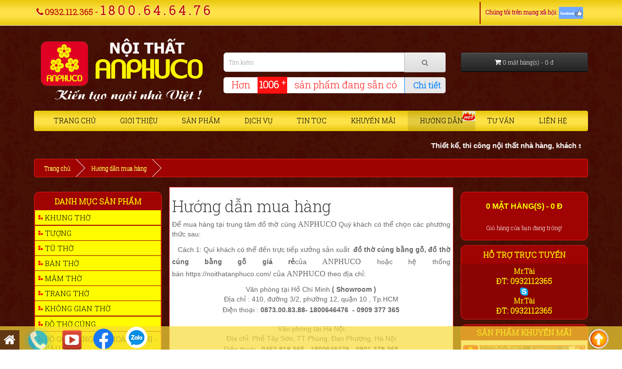

--- FILE ---
content_type: text/html; charset=utf-8
request_url: https://noithatanphuco.com/Huong-dan-mua
body_size: 14745
content:
<!DOCTYPE html>
<!--[if IE]><![endif]-->
<!--[if IE 8 ]><html dir="ltr" lang="vi" class="ie8"><![endif]-->
<!--[if IE 9 ]><html dir="ltr" lang="vi" class="ie9"><![endif]-->
<!--[if (gt IE 9)|!(IE)]><!-->
<html dir="ltr" lang="vi">
<!--<![endif]-->
<head>
<meta charset="UTF-8" />
<meta name="viewport" content="width=device-width, initial-scale=1">
<meta http-equiv="X-UA-Compatible" content="IE=edge">
<title>Hướng dẫn mua hàng</title>
<base href="https://noithatanphuco.com/" />
<meta name="geo.region" content="VN-SG" />
<meta name="geo.placename" content="Ho Chi Minh City" />
<meta name="geo.position" content="10.800553;106.639952" />
<meta name="ICBM" content="10.800553, 106.639952" />
<meta name="description" content="Hướng dẫn mua hàng" />
<meta name="keywords" content= "Hướng dẫn mua hàng" />
<script src="catalog/view/javascript/jquery/jquery-2.1.1.min.js" type="text/javascript"></script>
<link href="catalog/view/javascript/bootstrap/css/bootstrap.min.css" rel="stylesheet" media="screen" />
<script src="catalog/view/javascript/bootstrap/js/bootstrap.min.js" type="text/javascript"></script>
<link href="catalog/view/javascript/font-awesome/css/font-awesome.min.css" rel="stylesheet" type="text/css" />
<link rel="preconnect" href="https://fonts.googleapis.com">
<link rel="preconnect" href="https://fonts.gstatic.com" crossorigin>
<link href="https://fonts.googleapis.com/css2?family=Roboto+Slab:wght@300&display=swap" rel="stylesheet">
<link href="catalog/view/theme/default/stylesheet/stylesheet.css" rel="stylesheet">
<link href="catalog/view/theme/default/stylesheet/telephone.css" rel="stylesheet">
<script src="catalog/view/javascript/common.js" type="text/javascript"></script>
<script src="catalog/view/javascript/watermark/polyfill.js" ></script>
<script src="catalog/view/javascript/watermark/watermark.js" type="text/javascript"></script>
<link href="https://noithatanphuco.com/image/catalog/lo go.jpg" rel="icon" />
<script>
  (function(i,s,o,g,r,a,m){i['GoogleAnalyticsObject']=r;i[r]=i[r]||function(){
  (i[r].q=i[r].q||[]).push(arguments)},i[r].l=1*new Date();a=s.createElement(o),
  m=s.getElementsByTagName(o)[0];a.async=1;a.src=g;m.parentNode.insertBefore(a,m)
  })(window,document,'script','//www.google-analytics.com/analytics.js','ga');

  ga('create', 'UA-73314484-1', 'auto');
  ga('send', 'pageview');

</script><!-- Global site tag (gtag.js) - Google Ads: 950180079 --> <script async src="https://www.googletagmanager.com/gtag/js?id=AW-950180079"></script> <script> window.dataLayer = window.dataLayer || []; function gtag(){dataLayer.push(arguments);} gtag('js', new Date()); gtag('config', 'AW-950180079'); </script>
<script type="text/javascript">
        $(document).ready(function() {
        $('.nav.navbar-nav>li:eq(6)').addClass('hotnews');
            $('footer .support_footer').append('<div id="step_stop">Back to Top</div>');
          var widths =  $(window).width();
          if(widths >0){
           $(window).scroll(function() {
              if($(window).scrollTop() != 0) {
                  $('#step_stop').fadeIn();
              } else {
                  $('#step_stop').fadeOut();
              }
           });
          }  
           $('#step_stop').click(function() {
            $('html, body').animate({scrollTop:0},500);
           });
        });
</script>
<!-- Google Tag Manager -->
<script>(function(w,d,s,l,i){w[l]=w[l]||[];w[l].push({'gtm.start':
new Date().getTime(),event:'gtm.js'});var f=d.getElementsByTagName(s)[0],
j=d.createElement(s),dl=l!='dataLayer'?'&l='+l:'';j.async=true;j.src=
'https://www.googletagmanager.com/gtm.js?id='+i+dl;f.parentNode.insertBefore(j,f);
})(window,document,'script','dataLayer','GTM-5JGQSSZ');</script>
<!-- End Google Tag Manager -->

</head>
<body class="information-information">
<nav id="top" class="">
  <div class="container" style="position: relative;">
   <!-- <div class="pull-left">
<form action="https://noithatanphuco.com/common/currency/currency" method="post" enctype="multipart/form-data" id="currency">
  <div class="btn-group">
    <button class="btn btn-link dropdown-toggle" data-toggle="dropdown">
                                    <strong> đ</strong>
            <span class="hidden-xs hidden-sm hidden-md">Tiền tệ</span> <i class="fa fa-caret-down"></i></button>
    <ul class="dropdown-menu">
                  <li><button class="currency-select btn btn-link btn-block" type="button" name="EUR">€ Euro</button></li>
                        <li><button class="currency-select btn btn-link btn-block" type="button" name="GBP">£ Pound Sterling</button></li>
                        <li><button class="currency-select btn btn-link btn-block" type="button" name="USD">$ US Dollar</button></li>
                        <li><button class="currency-select btn btn-link btn-block" type="button" name="vnd"> đ Việt nam đồng</button></li>
                </ul>
  </div>
  <input type="hidden" name="code" value="" />
  <input type="hidden" name="redirect" value="https://noithatanphuco.com/Huong-dan-mua" />
</form>
</div>
    -->
    <div class="pull-left">
       <div class="font-talephone">
          <a href="https://noithatanphuco.com/lien-he"><i class="fa fa-phone"></i></a> <span>
          0932.112.365 -
           <b class="hotline_td"> 
             <span class="letter">1</span>
              <span class="letter">8</span>
              <span class="letter">0</span>
              <span class="letter">0</span>
              <span class="letter">.</span>
              <span class="letter">6</span>
              <span class="letter">4</span>
              <span class="letter">.</span>
              <span class="letter">6</span>
              <span class="letter">4</span>
              <span class="letter">.</span>
              <span class="letter">7</span>
              <span class="letter">6</span>
            </b>
            </span>
        </div>  
       <div class="font-talephone-mobile">
            <a href="tel:0932112365"><i class="fa fa-phone"></i></a> <span>08.7300.83.88 - 1800 64 64 76</span>
       </div>     
    </div>
    <div id="top-links" class="nav pull-right">
      <ul class="list-inline">
        <li><span>Chúng tôi trên mạng xã hội: </span><a target="b_lank" href="https://www.facebook.com/thietkekhonggiantho/" title="Chúng tôi trên mạng xã hội"><img src="image/facebooks.png" title="Chúng tôi trên mạng xã hội" alt="Chúng tôi trên mạng xã hội"></a>
        </li>
      </ul>
    </div>
  </div>
</nav>
<div class="clear"></div>
<header>
  <div class="container">
    <div class="row">
      <div class="col-sm-4">
        <div id="logo">
                         <a href="https://noithatanphuco.com/">
                <img src="https://noithatanphuco.com/image/catalog/LOGO-WEB.png" title="Nội thất ANPHUCO" alt="Nội thất ANPHUCO" class="img-responsive" />
                <!--<img src="image/slogan.png" title="Nội thất ANPHUCO" alt="Nội thất ANPHUCO" class="img-responsive" >-->
                </a>
                  </div>
      </div>
      <div class="col-sm-5"><div id="search" class="input-group">
  <input type="text" name="search" value="" placeholder="Tìm kiếm" class="form-control input-lg" />
  <span class="input-group-btn">
    <button type="button" class="btn btn-default btn-lg"><i class="fa fa-search"></i></button>
  </span>
</div>
<script type="text/javascript"><!--
$('input[name=\'search\']').autocomplete({
    'source': function(request, response) {
        $.ajax({
            url: 'index.php?route=common/search/autocomplete&filter_name=' +  encodeURIComponent(request),
            dataType: 'json',
            success: function(json) {
                response($.map(json, function(item) {
                    return {
                        label: item['name'],
                        value: item['product_id']
                    }
                }));
            }
        });
    },
    'select': function(item) {
        $('input[name=\'search\']').val(item['label']);
    }
});
//--></script>
        <div class="total_product input-group">
           <a href="https://noithatanphuco.com/Tat-ca-san-pham"><span>Hơn <b>1006 <sup>+</sup></b> sản phẩm đang sẵn có</span>
           <span class="view_all_product">Chi tiết</span>
           </a>
        </div>
      </div>
      <div class="col-sm-3"><div id="cart" class="btn-group btn-block">
  <button type="button" data-toggle="dropdown" data-loading-text="Đang Xử lý..." class="btn btn-inverse btn-block btn-lg dropdown-toggle"><i class="fa fa-shopping-cart"></i> <span id="cart-total">0 mặt hàng(s) - 0 đ</span></button>
  <ul class="dropdown-menu pull-right">
        <li>
      <p class="text-center">Giỏ hàng của bạn đang trống!</p>
    </li>
      </ul>
</div>

</div>
    </div>
  </div>
</header>
<!--<div class="container_menu">-->
    <div class="container">
      <nav id="menu" class="navbar">
        <div class="navbar-header"><span id="category" class="visible-xs">Danh mục</span>
            <button type="button" class="btn btn-navbar navbar-toggle" data-toggle="collapse" data-target=".navbar-ex1-collapse"><i class="fa fa-bars"></i></button>
        </div>
        <div class="collapse navbar-collapse navbar-ex1-collapse">
          <ul class="nav navbar-nav">
             
                                          
                                                                               <li><a href="https://noithatanphuco.com/" >Trang chủ</a></li>
                                                                    
                                                                                                                     <li><a href="https://noithatanphuco.com/gioi-thieu">Giới thiệu</a></li>
                                                                    
                                                                                                                     <li class="dropdown"><a href="https://noithatanphuco.com/Tat-ca-san-pham" class="dropdown-toggle" data-toggle="dropdown">Sản phẩm</a>
                                          <div class="dropdown-menu">
                                            <div class="dropdown-inner">
                                              <ul class="list-unstyled">
                                                                                                    <li><a href="https://noithatanphuco.com/tuong">Tượng Thờ</a></li>
                                                                                                    <li><a href="https://noithatanphuco.com/ban-tho">Bàn Thờ</a></li>
                                                                                                    <li><a href="https://noithatanphuco.com/tu-tho">Tủ Thờ</a></li>
                                                                                                    <li><a href="https://noithatanphuco.com/khung-tho">Khung thờ</a></li>
                                                                                                    <li><a href="https://noithatanphuco.com/mam-tho">Mâm Thờ</a></li>
                                                                                                    <li><a href="https://noithatanphuco.com/trang-tho">Trang Thờ</a></li>
                                                                                                    <li><a href="https://noithatanphuco.com/khong-gian-tho">Không Gian Thờ</a></li>
                                                                                                    <li><a href="https://noithatanphuco.com/do-tho-cung">Đồ Thờ Cúng</a></li>
                                                                                                    <li><a href="https://noithatanphuco.com/do-go-my-nghe-hoanh-phi-cau-doi">Đồ Gỗ Mỹ Nghệ</a></li>
                                                                                                    <li><a href="https://noithatanphuco.com/noi-that">Nội Thất</a></li>
                                                                                              </ul>
                                            </div>
                                            <a href="https://noithatanphuco.com/Tat-ca-san-pham" class="see-all">Xem tất cả Sản phẩm</a> </div>
                                        </li>
                                                                    
                                                                                                                     <li><a href="https://noithatanphuco.com/dich-vu">Dịch vụ</a></li>
                                                                    
                                                                                                                     <li><a href="https://noithatanphuco.com/tin-tuc">Tin tức </a></li>
                                                                    
                                                                                                                     <li><a href="https://noithatanphuco.com/San-pham-khuyen-mai">Khuyến mãi</a></li>
                                                                    
                                                                                                                     <li class="dropdown"><a href="https://noithatanphuco.com/chinh-sach-bao-mat-thong-tin" class="dropdown-toggle" data-toggle="dropdown">Hướng dẫn</a>
                                          <div class="dropdown-menu">
                                            <div class="dropdown-inner">
                                              <ul class="list-unstyled">
                                                                                                    <li><a href="https://noithatanphuco.com/Huong-dan-mua">Hướng dẫn mua hàng</a></li>
                                                                                                    <li><a href="https://noithatanphuco.com/chinh-sach-thanh-toan">Hướng dẫn thanh toán</a></li>
                                                                                              </ul>
                                            </div>
                                            <a href="https://noithatanphuco.com/chinh-sach-bao-mat-thong-tin" class="see-all">Xem tất cả Hướng dẫn</a> </div>
                                        </li>
                                                                    
                                                                                                                     <li><a href="https://noithatanphuco.com/tu-van">Tư vấn</a></li>
                                                                    
                                                                                                                     <li><a href="https://noithatanphuco.com/lien-he">Liên hệ</a></li>
                                                                    
                                       </ul>
        </div>
      </nav>
    </div>
            <div class="container">
            <div class="col-sm-12 marqueeplay hidden-xs" style="overflow: hidden;">              
               <marquee width="100%" direction="left" scrollamount="5" onMouseOver="this.setAttribute('scrollamount', 0, 0);" OnMouseOut="this.setAttribute('scrollamount', 5, 0);" behavior="scroll">   
                                    
                       <a data-toggle="tooltip" title="Nội thất ANPHUCO  nhận thiết kế và thi công nội thất nhà hàng, khách sạn với chật lượng cao , mẫu mã đa dạng, giá thành hợp lý, bảo hành chu đáo. Quí .." style="text-decoration:none; font-size:15px; font-family:Arial; font-weight:bold; margin-right:20px;" href="https://noithatanphuco.com/thiet-ke-thi-cong-noi-that-nha-hang-khach-san.html">Thiết kế, thi công nội thất nhà hàng, khách sạn </a> 
                                    
                       <a data-toggle="tooltip" title="Nội thất ANPHUCO chuyên cung cấp cho Quý khách các dịch vụ: Thiết kế nội thất gỗ văn phòng chuyên nghiệp, đẳng cấp. Mang lại sự sang trọng cho và khan.." style="text-decoration:none; font-size:15px; font-family:Arial; font-weight:bold; margin-right:20px;" href="https://noithatanphuco.com/thiet-ke-va-thi-cong-noi-that-van-phong.html">Thiết kế và thi công nội thất văn phòng</a> 
                                    
                       <a data-toggle="tooltip" title="Nội thất ANPHUCO chuyên cung cấp cho bạn các dịch vụ: Thiết kế nội thất gỗ chuyên nghiệp, uy tin, sang trọng, đẳng cấp với phương châm mang lại sự ấm .." style="text-decoration:none; font-size:15px; font-family:Arial; font-weight:bold; margin-right:20px;" href="https://noithatanphuco.com/thiet-ke-va-thi-cong-noi-that-gia-dinh.html">Thiết kế và thi công nội thất gia đình</a> 
                                    
                       <a data-toggle="tooltip" title="Nội thất ANPHUCO chuyên cung cấp các sản phẩm đồ thờ cúng thành phẩm, tượng thờ, trang thờ, tủ thờ, bàn thờ với nhiều mẫu mã đa dạng, chất lượng sản p.." style="text-decoration:none; font-size:15px; font-family:Arial; font-weight:bold; margin-right:20px;" href="https://noithatanphuco.com/cung-cap-do-tho-cung-thanh-pham.html">Cung cấp đồ thờ cúng thành phẩm</a> 
                                    
                       <a data-toggle="tooltip" title="Nội thất ANPHUCO chuyên tư vấn thiết kế phòng thờ theo yêu cầu hợp phong thủy, với nhiều năm kinh nghiệm trong lĩnh vực thiết kế thi công phòng thờ ch.." style="text-decoration:none; font-size:15px; font-family:Arial; font-weight:bold; margin-right:20px;" href="https://noithatanphuco.com/thiet-ke-va-thi-cong-phong-tho-theo-yeu-cau.html">Thiết kế và thi công phòng thờ theo yêu cầu</a> 
                                    
                       <a data-toggle="tooltip" title="Chính sách vận chuyển hàng hóa của Nội thất ANPHUCO.." style="text-decoration:none; font-size:15px; font-family:Arial; font-weight:bold; margin-right:20px;" href="https://noithatanphuco.com/chinh-sach-van-chuyen.html">Chính sách vận chuyển</a> 
                                    
                       <a data-toggle="tooltip" title="Các hình thức thanh toán tiền mua hàng tại Nội thất ANPHUCO.." style="text-decoration:none; font-size:15px; font-family:Arial; font-weight:bold; margin-right:20px;" href="https://noithatanphuco.com/huong-dan-thanh-toan.html">Hướng dẫn thanh toán</a> 
                                    
                       <a data-toggle="tooltip" title="( Chính sách bảo hành và đổi trả sản phẩm của Nội thất Anphuco ).." style="text-decoration:none; font-size:15px; font-family:Arial; font-weight:bold; margin-right:20px;" href="https://noithatanphuco.com/chinh-sach-bao-hanh-doi-tra.html">CHÍNH SÁCH BẢO HÀNH, ĐỔI TRẢ</a> 
                                    
                       <a data-toggle="tooltip" title="Một trong những thế mạnh làm nên thương hiệu của Nội thất ANPHUCO như hiện nay đó chính là kinh doanh gỗ nguyên liệu. Mặt hàng đa dạng về chủng loại, .." style="text-decoration:none; font-size:15px; font-family:Arial; font-weight:bold; margin-right:20px;" href="https://noithatanphuco.com/kinh-doanh-go-nguyen-lieu.html">Kinh doanh gỗ nguyên liệu</a> 
                                    
                       <a data-toggle="tooltip" title="Tại mỗi gia đình, ngoài bàn thờ gia tiên thì chúng ta thường thờ cả bàn thờ thần tài - ông địa đặc biệt là những gia đình kinh doanh tại gia thì việc .." style="text-decoration:none; font-size:15px; font-family:Arial; font-weight:bold; margin-right:20px;" href="https://noithatanphuco.com/cua-hang-ban-ban-tho-ong-dia-o-quan-10.html">Cửa hàng bán bàn thờ ông địa ở quận 10</a> 
                                    
                       <a data-toggle="tooltip" title="Với những ai sở hữu không gian sống rộng rãi thì việc thiết kế hẳn một phòng thờ đẹp là chuyện quá ư dễ dàng nhưng với những ngôi nhà phố, căn hộ chun.." style="text-decoration:none; font-size:15px; font-family:Arial; font-weight:bold; margin-right:20px;" href="https://noithatanphuco.com/kich-thuoc-ban-tho-treo-tuong-theo-lo-ban.html">Kích thước bàn thờ treo tường theo lỗ ban</a> 
                                    
                       <a data-toggle="tooltip" title="Trong không gian phòng thờ ngoài hướng phòng thờ, đồ thờ, cách bày trí sắp xếp bàn thờ thì cần quan tâm đến kích thước bàn thờ, chiều cao bàn thờ theo.." style="text-decoration:none; font-size:15px; font-family:Arial; font-weight:bold; margin-right:20px;" href="https://noithatanphuco.com/kich-thuoc-ban-tho-theo-thuoc-lo-ban.html">Kích thước bàn thờ theo thước lỗ ban</a> 
                                    
                       <a data-toggle="tooltip" title="Chọn vị trí đặt ban thờ hợp phong thủy, Nguyên tắc chiếu sáng ở phòng thờ, Bày trí trên bàn thờ, Bố trí hoành phi, câu đối phòng thờ, Những điều kiêng.." style="text-decoration:none; font-size:15px; font-family:Arial; font-weight:bold; margin-right:20px;" href="https://noithatanphuco.com/chon-vi-tri-dat-ban-tho-hop-phong-thuy.html">Chọn vị trí đặt ban thờ hợp phong thủy</a> 
                                    
                       <a data-toggle="tooltip" title="Trong phong thủy, phòng thờ hay bàn thờ Phật là nơi có năng lượng tâm linh mạnh với đặc điểm là yên tĩnh, sạch sẽ, thanh khiết và trang nghiêm. Bàn th.." style="text-decoration:none; font-size:15px; font-family:Arial; font-weight:bold; margin-right:20px;" href="https://noithatanphuco.com/loi-khuyen-lap-ban-tho-phat-tai-gia-de-ca-nha-luon-gap-may-man-binh-an.html">Lời khuyên lập bàn thờ Phật tại gia để cả nhà luôn gặp may mắn, bình an</a> 
                                    
                       <a data-toggle="tooltip" title=" Trong tâm linh thì thờ cúng là một vấn đề rất quan trọng đối với mỗi người dân Việt, nó thể hiện sự thành kính của thế hệ sau với thế hệ Cha Ông đi t.." style="text-decoration:none; font-size:15px; font-family:Arial; font-weight:bold; margin-right:20px;" href="https://noithatanphuco.com/cua-hang-ban-ban-tho-treo-tuong-chung-cu-tai-quan-3.html">Cửa hàng bán bàn thờ treo tường chung cư tại quận 3</a> 
                                  </marquee>
            </div>
        </div>
       
    <style type="text/css">
      .google_conversion_frame{
        display: none;
      }
    </style>   
    <script type="text/javascript">
                var url = window.location;
                $('.navbar-nav a').each(function() {
                if($(this).attr('href')==url) {
                        $(this).parents('li').addClass('active');
                }
                });
                $('.navbar-nav ul li:last').addClass('end');
              </script>
<!--</div>-->
<div class="clear"></div>
<div class="container">
  <ul class="breadcrumb">
        <li><a href="https://noithatanphuco.com/">Trang chủ</a></li>
        <li><a href="https://noithatanphuco.com/Huong-dan-mua">Hướng dẫn mua hàng</a></li>
      </ul>
  <div class="row"><aside id="column-left" class="col-sm-3 hidden-xs">
    <div class="box-category">
    <h3>Danh mục sản phẩm</h3>
    <div class="list-group">
        <ul>
                               
                     <li>
                       <a href="https://noithatanphuco.com/khung-tho" class="list-group-item">Khung thờ</a>
                                             </li>
                                             
                     <li>
                       <a href="https://noithatanphuco.com/tuong" class="list-group-item">Tượng</a>
                                                    <ul>
                                                            <li>
                                                                     <a href="https://noithatanphuco.com/tuong/tuong-go" class="list-group-item">&nbsp;&nbsp;&nbsp; Tượng gỗ (7)</a>
                                                                              <ul>
                                                                                                  <li>
                                                                                                                       <a href="https://noithatanphuco.com/tuong/tuong-go/tuong-phat" class="list-group-item">&nbsp;&nbsp;&nbsp;Tượng phật (4)</a>
                                                                                                            </li>      
                                                                                                  <li>
                                                                                                                       <a href="https://noithatanphuco.com/tuong/tuong-go/tuong-tam-da" class="list-group-item">&nbsp;&nbsp;&nbsp;Tượng Tam Đa (2)</a>
                                                                                                            </li>      
                                                                                                  <li>
                                                                                                                       <a href="https://noithatanphuco.com/tuong/tuong-go/tuong-linh-vat" class="list-group-item">&nbsp;&nbsp;&nbsp;Tượng Linh Vật (1)</a>
                                                                                                            </li>      
                                                                                         </ul>
                                                                                                    </li>  
                                                             <li>
                                                                     <a href="https://noithatanphuco.com/tuong/tuong-su" class="list-group-item">&nbsp;&nbsp;&nbsp; Tượng sứ (16)</a>
                                                                              <ul>
                                                                                                  <li>
                                                                                                                       <a href="https://noithatanphuco.com/tuong/tuong-su/tuong-tai-dia" class="list-group-item">&nbsp;&nbsp;&nbsp;Tượng Tài Địa (10)</a>
                                                                                                            </li>      
                                                                                         </ul>
                                                                                                    </li>  
                                 
                           </ul>  
                                            </li>
                                             
                     <li>
                       <a href="https://noithatanphuco.com/tu-tho" class="list-group-item">Tủ thờ</a>
                                                    <ul>
                                                            <li>
                                                                     <a href="https://noithatanphuco.com/tu-tho/tu-go" class="list-group-item">&nbsp;&nbsp;&nbsp; Tủ gỗ (88)</a>
                                                                              <ul>
                                                                                                  <li>
                                                                                                                       <a href="https://noithatanphuco.com/tu-tho/tu-go/tu-ong-dia-bang-go-cam" class="list-group-item">&nbsp;&nbsp;&nbsp;Tủ ông địa bằng gỗ Cẩm (7)</a>
                                                                                                            </li>      
                                                                                                  <li>
                                                                                                                       <a href="https://noithatanphuco.com/tu-tho/tu-go/tu-ong-dia-bang-go-cam-xe" class="list-group-item">&nbsp;&nbsp;&nbsp;Tủ ông địa bằng gỗ Căm Xe (15)</a>
                                                                                                            </li>      
                                                                                                  <li>
                                                                                                                       <a href="https://noithatanphuco.com/tu-tho/tu-go/tu-ong-dia-bang-go-cham" class="list-group-item">&nbsp;&nbsp;&nbsp;Tủ ông địa bằng gỗ Chàm (16)</a>
                                                                                                            </li>      
                                                                                                  <li>
                                                                                                                       <a href="https://noithatanphuco.com/tu-tho/tu-go/tu-ong-dia-bang-go-go-do" class="list-group-item">&nbsp;&nbsp;&nbsp;Tủ ông địa bằng gỗ Gõ Đỏ (8)</a>
                                                                                                            </li>      
                                                                                                  <li>
                                                                                                                       <a href="https://noithatanphuco.com/tu-tho/tu-go/tu-ong-dia-bang-go-huong" class="list-group-item">&nbsp;&nbsp;&nbsp;Tủ ông địa bằng gỗ Hương (11)</a>
                                                                                                            </li>      
                                                                                                  <li>
                                                                                                                       <a href="https://noithatanphuco.com/tu-tho/tu-go/tu-ong-dia-bang-go-lim" class="list-group-item">&nbsp;&nbsp;&nbsp;Tủ ông địa bằng gỗ Lim (14)</a>
                                                                                                            </li>      
                                                                                                  <li>
                                                                                                                       <a href="https://noithatanphuco.com/tu-tho/tu-go/tu-ong-dia-bang-go-muong" class="list-group-item">&nbsp;&nbsp;&nbsp;Tủ ông địa bằng gỗ Muồng (2)</a>
                                                                                                            </li>      
                                                                                                  <li>
                                                                                                                       <a href="https://noithatanphuco.com/tu-tho/tu-go/tu-ong-dia-bang-go-soi" class="list-group-item">&nbsp;&nbsp;&nbsp;Tủ ông địa bằng gỗ Sồi (7)</a>
                                                                                                            </li>      
                                                                                                  <li>
                                                                                                                       <a href="https://noithatanphuco.com/tu-tho/tu-go/tu-ong-dia-bang-go-xoan-dao" class="list-group-item">&nbsp;&nbsp;&nbsp;Tủ ông địa bằng gỗ Xoan Đào (2)</a>
                                                                                                            </li>      
                                                                                                  <li>
                                                                                                                       <a href="https://noithatanphuco.com/tu-tho/tu-go/tu-ong-dia-go-soi" class="list-group-item">&nbsp;&nbsp;&nbsp;Tủ ông Đia gỗ Sồi (6)</a>
                                                                                                            </li>      
                                                                                         </ul>
                                                                                                    </li>  
                                 
                           </ul>  
                                            </li>
                                             
                     <li>
                       <a href="https://noithatanphuco.com/ban-tho" class="list-group-item">Bàn thờ</a>
                                                    <ul>
                                                            <li>
                                                                     <a href="https://noithatanphuco.com/ban-tho/ban-tho-hai-tang-go-cam-xe" class="list-group-item">&nbsp;&nbsp;&nbsp; Bàn thờ hai tầng gỗ Căm Xe (18)</a>
                                                                                                    </li>  
                                                             <li>
                                                                     <a href="https://noithatanphuco.com/ban-tho/ban-tho-hai-tang-go-go-do" class="list-group-item">&nbsp;&nbsp;&nbsp; Bàn thờ hai tầng gỗ Gõ Đỏ (53)</a>
                                                                              <ul>
                                                                                                  <li>
                                                                                                                       <a href="https://noithatanphuco.com/ban-tho/ban-tho-hai-tang-go-go-do/ban-2-tang-go-go-do-127" class="list-group-item">&nbsp;&nbsp;&nbsp;Bàn 2 tầng gỗ Gõ đỏ 127 (2)</a>
                                                                                                            </li>      
                                                                                         </ul>
                                                                                                    </li>  
                                                             <li>
                                                                     <a href="https://noithatanphuco.com/ban-tho/ban-tho-hai-tang-go-gu" class="list-group-item">&nbsp;&nbsp;&nbsp; Bàn thờ hai tầng gỗ Gụ (1)</a>
                                                                                                    </li>  
                                                             <li>
                                                                     <a href="https://noithatanphuco.com/ban-tho/ban-tho-hai-tang-go-huong" class="list-group-item">&nbsp;&nbsp;&nbsp; Bàn thờ hai tầng gỗ Hương (15)</a>
                                                                                                    </li>  
                                                             <li>
                                                                     <a href="https://noithatanphuco.com/ban-tho/ban-tho-hai-tang-go-soi" class="list-group-item">&nbsp;&nbsp;&nbsp; Bàn thờ hai tầng gỗ Sồi (11)</a>
                                                                                                    </li>  
                                                             <li>
                                                                     <a href="https://noithatanphuco.com/ban-tho/ban-tho-mot-tang-go-cam-xe" class="list-group-item">&nbsp;&nbsp;&nbsp; Bàn thờ một tầng gỗ Căm xe (5)</a>
                                                                                                    </li>  
                                                             <li>
                                                                     <a href="https://noithatanphuco.com/ban-tho/ban-tho-mot-tang-go-cham" class="list-group-item">&nbsp;&nbsp;&nbsp; Bàn thờ một tầng gỗ Chàm (1)</a>
                                                                                                    </li>  
                                                             <li>
                                                                     <a href="https://noithatanphuco.com/ban-tho/ban-tho-mot-tang-go-go-do" class="list-group-item">&nbsp;&nbsp;&nbsp; Bàn thờ một tầng gỗ Gõ Đỏ (21)</a>
                                                                                                    </li>  
                                                             <li>
                                                                     <a href="https://noithatanphuco.com/ban-tho/ban-tho-mot-tang-go-gu" class="list-group-item">&nbsp;&nbsp;&nbsp; Bàn thờ một tầng gỗ Gụ (1)</a>
                                                                                                    </li>  
                                                             <li>
                                                                     <a href="https://noithatanphuco.com/ban-tho/ban-tho-mot-tang-go-huong" class="list-group-item">&nbsp;&nbsp;&nbsp; Bàn thờ một tầng gỗ Hương (1)</a>
                                                                                                    </li>  
                                                             <li>
                                                                     <a href="https://noithatanphuco.com/ban-tho/ban-tho-mot-tang-go-muong" class="list-group-item">&nbsp;&nbsp;&nbsp; Bàn thờ một tầng gỗ Muồng (4)</a>
                                                                                                    </li>  
                                                             <li>
                                                                     <a href="https://noithatanphuco.com/ban-tho/ban-tho-mot-tang-go-soi" class="list-group-item">&nbsp;&nbsp;&nbsp; Bàn thờ một tầng gỗ Sồi (7)</a>
                                                                                                    </li>  
                                                             <li>
                                                                     <a href="https://noithatanphuco.com/ban-tho/ban-tho-hai-tang-go-muong" class="list-group-item">&nbsp;&nbsp;&nbsp; Bàn thờ hai tầng gỗ Muồng (10)</a>
                                                                                                    </li>  
                                                             <li>
                                                                     <a href="https://noithatanphuco.com/ban-tho/ban-tho-hai-tang-go-cham" class="list-group-item">&nbsp;&nbsp;&nbsp; Bàn thờ hai tầng gỗ Chàm  (17)</a>
                                                                                                    </li>  
                                 
                           </ul>  
                                            </li>
                                             
                     <li>
                       <a href="https://noithatanphuco.com/mam-tho" class="list-group-item">Mâm thờ</a>
                                                    <ul>
                                                            <li>
                                                                     <a href="https://noithatanphuco.com/mam-tho/mam-go" class="list-group-item">&nbsp;&nbsp;&nbsp; Mâm gỗ (82)</a>
                                                                                                    </li>  
                                 
                           </ul>  
                                            </li>
                                             
                     <li>
                       <a href="https://noithatanphuco.com/trang-tho" class="list-group-item">Trang thờ</a>
                                                    <ul>
                                                            <li>
                                                                     <a href="https://noithatanphuco.com/trang-tho/trang-go" class="list-group-item">&nbsp;&nbsp;&nbsp; Trang gỗ (8)</a>
                                                                                                    </li>  
                                 
                           </ul>  
                                            </li>
                                             
                     <li>
                       <a href="https://noithatanphuco.com/khong-gian-tho" class="list-group-item">Không gian thờ</a>
                                             </li>
                                             
                     <li>
                       <a href="https://noithatanphuco.com/do-tho-cung" class="list-group-item">Đồ thờ cúng</a>
                                                    <ul>
                                                            <li>
                                                                     <a href="https://noithatanphuco.com/do-tho-cung/coc" class="list-group-item">&nbsp;&nbsp;&nbsp; Cóc (3)</a>
                                                                                                    </li>  
                                                             <li>
                                                                     <a href="https://noithatanphuco.com/do-tho-cung/ong-nhang" class="list-group-item">&nbsp;&nbsp;&nbsp; Ống nhang (2)</a>
                                                                                                    </li>  
                                                             <li>
                                                                     <a href="https://noithatanphuco.com/do-tho-cung/den-tho" class="list-group-item">&nbsp;&nbsp;&nbsp; Đèn thờ (2)</a>
                                                                                                    </li>  
                                                             <li>
                                                                     <a href="https://noithatanphuco.com/do-tho-cung/bat-nhang" class="list-group-item">&nbsp;&nbsp;&nbsp; Bát nhang  (1)</a>
                                                                                                    </li>  
                                                             <li>
                                                                     <a href="https://noithatanphuco.com/do-tho-cung/san-pham-tho-cung-khac" class="list-group-item">&nbsp;&nbsp;&nbsp; Sẩn phẩm thờ cúng khác (1)</a>
                                                                                                    </li>  
                                 
                           </ul>  
                                            </li>
                                             
                     <li>
                       <a href="https://noithatanphuco.com/do-go-my-nghe-hoanh-phi-cau-doi" class="list-group-item">Đồ gỗ mỹ nghệ - Hoành phi - Câu Đối </a>
                                                    <ul>
                                                            <li>
                                                                     <a href="https://noithatanphuco.com/do-go-my-nghe-hoanh-phi-cau-doi/cau-doi" class="list-group-item">&nbsp;&nbsp;&nbsp; Câu Đối (15)</a>
                                                                                                    </li>  
                                                             <li>
                                                                     <a href="https://noithatanphuco.com/do-go-my-nghe-hoanh-phi-cau-doi/hoanh-phi" class="list-group-item">&nbsp;&nbsp;&nbsp; Hoành Phi (22)</a>
                                                                                                    </li>  
                                                             <li>
                                                                     <a href="https://noithatanphuco.com/do-go-my-nghe-hoanh-phi-cau-doi/hoanh-phi-cau-doi" class="list-group-item">&nbsp;&nbsp;&nbsp; Hoành Phi Câu Đối (8)</a>
                                                                                                    </li>  
                                                             <li>
                                                                     <a href="https://noithatanphuco.com/do-go-my-nghe-hoanh-phi-cau-doi/tranh-phong-thuy" class="list-group-item">&nbsp;&nbsp;&nbsp; Tranh phong thủy (1)</a>
                                                                                                    </li>  
                                                             <li>
                                                                     <a href="https://noithatanphuco.com/do-go-my-nghe-hoanh-phi-cau-doi/tranh-quat" class="list-group-item">&nbsp;&nbsp;&nbsp; Tranh Quạt (1)</a>
                                                                                                    </li>  
                                 
                           </ul>  
                                            </li>
                                             
                     <li>
                       <a href="https://noithatanphuco.com/noi-that" class="list-group-item">Nội thất</a>
                                                    <ul>
                                                            <li>
                                                                     <a href="https://noithatanphuco.com/noi-that/tu-bep" class="list-group-item">&nbsp;&nbsp;&nbsp; Tủ bếp (2)</a>
                                                                                                    </li>  
                                                             <li>
                                                                     <a href="https://noithatanphuco.com/noi-that/cua-go" class="list-group-item">&nbsp;&nbsp;&nbsp; Cửa gỗ (24)</a>
                                                                                                    </li>  
                                                             <li>
                                                                     <a href="https://noithatanphuco.com/noi-that/ke-tivi" class="list-group-item">&nbsp;&nbsp;&nbsp; Kệ tivi (2)</a>
                                                                                                    </li>  
                                                             <li>
                                                                     <a href="https://noithatanphuco.com/noi-that/cau-thang" class="list-group-item">&nbsp;&nbsp;&nbsp; Cầu thang (4)</a>
                                                                                                    </li>  
                                                             <li>
                                                                     <a href="https://noithatanphuco.com/noi-that/ban-an" class="list-group-item">&nbsp;&nbsp;&nbsp; Bàn ăn (2)</a>
                                                                                                    </li>  
                                                             <li>
                                                                     <a href="https://noithatanphuco.com/noi-that/ban-ghe" class="list-group-item">&nbsp;&nbsp;&nbsp; Bàn ghế (3)</a>
                                                                                                    </li>  
                                                             <li>
                                                                     <a href="https://noithatanphuco.com/noi-that/ban-lam-viec" class="list-group-item">&nbsp;&nbsp;&nbsp; Bàn làm việc (3)</a>
                                                                                                    </li>  
                                                             <li>
                                                                     <a href="https://noithatanphuco.com/noi-that/tu-ao" class="list-group-item">&nbsp;&nbsp;&nbsp; Tủ áo (2)</a>
                                                                                                    </li>  
                                                             <li>
                                                                     <a href="https://noithatanphuco.com/noi-that/ban-le-tan" class="list-group-item">&nbsp;&nbsp;&nbsp; Bàn lễ tân (1)</a>
                                                                                                    </li>  
                                                             <li>
                                                                     <a href="https://noithatanphuco.com/noi-that/ban-phan" class="list-group-item">&nbsp;&nbsp;&nbsp; Bàn phấn (1)</a>
                                                                                                    </li>  
                                                             <li>
                                                                     <a href="https://noithatanphuco.com/noi-that/tu-am-tuong" class="list-group-item">&nbsp;&nbsp;&nbsp; Tủ âm tường (1)</a>
                                                                                                    </li>  
                                                             <li>
                                                                     <a href="https://noithatanphuco.com/noi-that/tu-tai-lieu" class="list-group-item">&nbsp;&nbsp;&nbsp; Tủ tài liệu (1)</a>
                                                                                                    </li>  
                                 
                           </ul>  
                                            </li>
                            
        </ul>
    </div>
</div>
  </aside>
                <div id="content" class="col-sm-6">      <h1>Hướng dẫn mua hàng</h1>
      <div class="content_information cat_news_list"> 
         <p style="text-align: justify; "><span style="font-size: 14px; font-family: Arial;"><font><font>Để mua hàng tại trung tâm đồ thờ cúng&nbsp;</font></font></span><span style="font-size:12.0pt;mso-bidi-font-size:14.0pt;
font-family:&quot;Calibri&quot;,&quot;sans-serif&quot;;mso-ascii-theme-font:minor-latin;mso-fareast-font-family:
&quot;Times New Roman&quot;;mso-hansi-theme-font:minor-latin;mso-bidi-theme-font:minor-latin;
mso-ansi-language:EN-US;mso-fareast-language:EN-US;mso-bidi-language:AR-SA"><font><font>ANPHUCO</font></font></span><span style="font-size: 14px; font-family: Arial;"><font><font>&nbsp;Quý khách có thể chọn các phương thức sau:</font></font></span></p>
<p style="text-align: justify; "><span style="font-family: Arial; font-size: 14px; line-height: 1.8;"><font><font>&nbsp; &nbsp;Cách 1: Quí khách có thể đến trực tiếp xưởng sản xuất &nbsp;</font></font></span><span style="font-family: Arial; font-size: 14px; line-height: 1.8; font-weight: bold;"><font><font>đồ thờ cúng bằng gỗ, đồ thờ cúng bằng gỗ giá rẻ</font></font></span><font><span style="font-family: Arial; font-size: 14px; line-height: 1.8;"><font>của&nbsp;</font></span><span style="font-size:12.0pt;mso-bidi-font-size:14.0pt;
font-family:&quot;Calibri&quot;,&quot;sans-serif&quot;;mso-ascii-theme-font:minor-latin;mso-fareast-font-family:
&quot;Times New Roman&quot;;mso-hansi-theme-font:minor-latin;mso-bidi-theme-font:minor-latin;
mso-ansi-language:EN-US;mso-fareast-language:EN-US;mso-bidi-language:AR-SA"><font>ANPHUCO</font></span><span style="font-family: Arial; font-size: 14px; line-height: 1.8;"><font>&nbsp;hoặc hệ thống bán&nbsp;</font></span><font style="font-family: Arial; font-size: 14px; line-height: 1.8; color: rgb(35, 161, 209); background-color: rgb(255, 255, 255);"><span style="color: rgb(102, 102, 102);"><font><font>https://noithatanphuco.com/</font></font></span>&nbsp;</font><span style="font-family: Arial; font-size: 14px; line-height: 1.8;"><font>của&nbsp;</font></span><span style="font-size:12.0pt;mso-bidi-font-size:14.0pt;
font-family:&quot;Calibri&quot;,&quot;sans-serif&quot;;mso-ascii-theme-font:minor-latin;mso-fareast-font-family:
&quot;Times New Roman&quot;;mso-hansi-theme-font:minor-latin;mso-bidi-theme-font:minor-latin;
mso-ansi-language:EN-US;mso-fareast-language:EN-US;mso-bidi-language:AR-SA"><font>ANPHUCO</font></span><span style="font-family: Arial; font-size: 14px; line-height: 1.8;"><font>&nbsp;theo địa chỉ:</font></span></font><span style="font-family: Arial; font-size: 14px; line-height: 1.8;">&nbsp;</span><span style="font-family: Arial; font-size: 14px; line-height: 1.8;"><font></font></span><span style="font-size:12.0pt;mso-bidi-font-size:14.0pt;
font-family:&quot;Calibri&quot;,&quot;sans-serif&quot;;mso-ascii-theme-font:minor-latin;mso-fareast-font-family:
&quot;Times New Roman&quot;;mso-hansi-theme-font:minor-latin;mso-bidi-theme-font:minor-latin;
mso-ansi-language:EN-US;mso-fareast-language:EN-US;mso-bidi-language:AR-SA"><font></font></span><span style="font-family: Arial; font-size: 14px; line-height: 1.8;"><font></font></span><span style="font-family: Arial; font-size: 14px; line-height: 1.8;">&nbsp;</span><a href="https://noithatanphuco.com/tin-tuc" target="_blank" style="font-family: Arial; font-size: 14px; line-height: 1.8; color: rgb(35, 161, 209); background-color: rgb(255, 255, 255);"><font></font></a><span style="font-family: Arial; font-size: 14px; line-height: 1.8;">&nbsp;</span><span style="font-family: Arial; font-size: 14px; line-height: 1.8;"><font></font></span><span style="font-size:12.0pt;mso-bidi-font-size:14.0pt;
font-family:&quot;Calibri&quot;,&quot;sans-serif&quot;;mso-ascii-theme-font:minor-latin;mso-fareast-font-family:
&quot;Times New Roman&quot;;mso-hansi-theme-font:minor-latin;mso-bidi-theme-font:minor-latin;
mso-ansi-language:EN-US;mso-fareast-language:EN-US;mso-bidi-language:AR-SA"><font></font></span><span style="font-family: Arial; font-size: 14px; line-height: 1.8;"><font></font></span></p>
<div style="text-align: center; line-height: 1.8;"><div style="font-family: &quot;open sans&quot;, arial, san-serif; max-width: 100%; line-height: 2;"><div class="ndchitiet_tieude" style="line-height: 2;"><div style="line-height: 17.1428px;"><div class="ndchitiet_tieude" style="line-height: 1.6;"><span style="line-height: 19.2px; font-size: 14px; font-family: Arial;"><font><font>Văn phòng tại Hồ Chí Minh&nbsp;</font></font><span style="font-weight: bold;"><font><font>( Showroom )</font></font></span></span></div><div class="ndchitiet_tieude" style="line-height: 1.6;"><span style="line-height: 19.2px; font-size: 14px; font-family: Arial;"><font><font>Địa chỉ : 410, đường 3/2, phường 12, quận 10 , Tp.HCM</font></font></span></div><div class="ndchitiet_tieude" style="line-height: 1.6;"><span style="font-size: 14px; font-family: Arial;"><span style="line-height: 19.2px;"><font><font>Điện thoại :&nbsp;</font></font><span style="font-weight: bold;"><font><font>0873.00.83.88- 1800646476 &nbsp;- 0909 377 365</font></font></span></span></span></div><div class="ndchitiet_tieude" style="line-height: 1.6;"><br></div><div class="ndchitiet_tieude" style="line-height: 1.6;"><span style="line-height: 19.2px; font-size: 14px; font-family: Arial;"><font><font>&nbsp;Văn phòng tại Hà Nội:</font></font></span></div><div class="ndchitiet_tieude" style="line-height: 1.6;"><span style="line-height: 19.2px; font-size: 14px; font-family: Arial;"><font><font>Địa chỉ: Phố Tây Sơn, TT Phùng, Đan Phượng, Hà Nội</font></font></span></div><div class="ndchitiet_tieude" style="line-height: 1.6;"><span style="font-size: 14px;"><span style="line-height: 19.2px; font-family: Arial;"><font><font>Điện thoại :&nbsp;</font></font><span style="font-weight: bold;"><font><font>0462 919 365 - 1800646476 - 0901 379 365</font></font></span></span></span></div><div class="ndchitiet_tieude" style="line-height: 1.6;"><span style="font-size: 14px;"><span style="line-height: 19.2px; font-family: Arial;"><span style="font-weight: bold;"><br></span></span></span></div></div><div style="line-height: 2;"><span style="font-family: Arial; font-size: 14px; font-weight: bold;"><font><font>Văn phòng thiết kế, tư vấn và bán hàng</font></font></span></div><div style="line-height: 1.8;"><span style="font-family: Arial; font-size: 14px;"><font><font>Địa chỉ : Lầu 1,&nbsp;</font></font></span><span style="font-family: Arial; font-size: 14px;"><font><font>410, đường 3/2, phường 12, quận 10 , Tp.HCM</font></font></span></div><div style="line-height: 17.1428px;"><br></div></div></div><div style="font-family: &quot;open sans&quot;, arial, san-serif; line-height: 2; max-width: 100%;"><span style="color: rgb(0, 0, 0); font-family: Arial, Helvetica, sans-serif; line-height: normal; font-size: 14px;"><font><font>Tổng đài TV và hỗ trợ khách hàng trên toàn quốc:&nbsp;</font></font></span><span style="font-family: Arial, Helvetica, sans-serif; line-height: normal; color: rgb(255, 0, 0); font-size: 18px; font-weight: bold;"><font><font>(08) 7300.83.88 – 1800.64.64.76</font></font></span></div><div style="font-family: &quot;open sans&quot;, arial, san-serif; line-height: 2; max-width: 100%;"><span style="color: rgb(0, 0, 0); font-family: Arial, Helvetica, sans-serif; line-height: normal; font-size: 14px;"><font><font><font><font><font><font><font><font><font><font>Email: anphu365@gmail.com</font></font></font></font></font></font></font></font></font></font></span></div><div style="font-family: &quot;open sans&quot;, arial, san-serif; line-height: 2; max-width: 100%;"><span style="color: rgb(0, 0, 0); font-family: Arial, Helvetica, sans-serif; line-height: normal; font-size: 14px;"><font><font>Hoặc truy cập: https://noithatanphuco.com/</font></font></span></div></div>
<div style="text-align: justify; line-height: 1.8;"><span style="font-size: 14px; font-family: Arial;"><font><font>&nbsp;&nbsp;&nbsp;&nbsp;Cách 2: Quí khách có thể liện hệ với&nbsp;</font></font></span><span style="font-size:12.0pt;mso-bidi-font-size:14.0pt;
font-family:&quot;Calibri&quot;,&quot;sans-serif&quot;;mso-ascii-theme-font:minor-latin;mso-fareast-font-family:
&quot;Times New Roman&quot;;mso-hansi-theme-font:minor-latin;mso-bidi-theme-font:minor-latin;
mso-ansi-language:EN-US;mso-fareast-language:EN-US;mso-bidi-language:AR-SA"><font><font>ANPHUCO&nbsp;</font></font></span><span style="font-size: 14px; font-family: Arial;"><font><font>để mua đồ thờ cúng bằng gỗ bằng cách điện thoại tới tổng đài bán hàng:&nbsp;</font></font></span></div>
<div style="text-align: justify; line-height: 1.8;"><span style="font-size: 14px; font-family: Arial;"><div style="text-align: justify;"><span style="line-height: 1.8; text-align: center;"><font><font><font><font><font><font><font><font><font><font>&nbsp; &nbsp; &nbsp; &nbsp; &nbsp; &nbsp; &nbsp; &nbsp; &nbsp; &nbsp; &nbsp; &nbsp; &nbsp; &nbsp; &nbsp; &nbsp; &nbsp; &nbsp; &nbsp; &nbsp; &nbsp; &nbsp; &nbsp; &nbsp; &nbsp; &nbsp; &nbsp; &nbsp; &nbsp; &nbsp; &nbsp; &nbsp; &nbsp; &nbsp; &nbsp; &nbsp; &nbsp; &nbsp; &nbsp; &nbsp; &nbsp;1800.64.64.76</font></font></font></font></font></font></font></font></font></font></span></div>
<div style="text-align: justify;"><span style="line-height: 1.8; text-align: center;"><font><font>&nbsp; &nbsp; &nbsp; &nbsp; &nbsp; &nbsp; &nbsp; &nbsp; &nbsp; &nbsp; &nbsp; &nbsp; &nbsp; &nbsp; &nbsp; &nbsp; &nbsp; &nbsp; &nbsp; &nbsp; &nbsp; &nbsp; &nbsp; &nbsp; &nbsp; &nbsp; &nbsp; &nbsp; &nbsp; &nbsp; &nbsp; &nbsp; &nbsp; &nbsp; &nbsp; &nbsp; &nbsp; &nbsp;Hoặc: 0873.00.83.88</font></font></span></div>
</span></div>
<div style="text-align: center; line-height: 1.8;"><span style="font-size: 14px; font-family: Arial;"><br></span></div>
<div style="text-align: justify; line-height: 1.8;"><span style="font-size: 14px; font-family: Arial;"><font><font>&nbsp;&nbsp;&nbsp;&nbsp;Trung tâm bán hàng&nbsp;</font></font></span><span style="font-family: Arial; font-size: 14px;"><font><font>https://noithatanphuco.com/</font></font></span><span style="font-size: 14px; font-family: Arial;"><font><font>&nbsp;của&nbsp;</font></font></span><span style="font-size:12.0pt;mso-bidi-font-size:14.0pt;
font-family:&quot;Calibri&quot;,&quot;sans-serif&quot;;mso-ascii-theme-font:minor-latin;mso-fareast-font-family:
&quot;Times New Roman&quot;;mso-hansi-theme-font:minor-latin;mso-bidi-theme-font:minor-latin;
mso-ansi-language:EN-US;mso-fareast-language:EN-US;mso-bidi-language:AR-SA"><font><font>ANPHUCO</font></font></span><span style="font-size: 14px; font-family: Arial;"><font><font>&nbsp;sẽ cửa nhân viên tới địa chỉ của Quí khách để tư vấn&nbsp;</font></font><span style="font-weight: bold; font-style: italic;"><font><font>đồ thờ cúng bằng gỗ</font></font></span><font><font>&nbsp;cho Quí khách hoặc tổ chức vận chuyển lắp đặt khi Quí khách đã thống nhất việc&nbsp;</font></font><span style="font-weight: bold;"><font><font>mua bán sản phẩm đồ thờ cúng bằng gỗ</font></font></span><font><font>&nbsp;với trung tâm bán hàng.</font></font></span></div>
<div style="text-align: justify; line-height: 1.8;"><span style="font-size: 14px; font-family: Arial;"><br></span></div>
<div style="text-align: justify; line-height: 1.8;"><span style="font-size: 14px; font-family: Arial;"><font><font>&nbsp;&nbsp;&nbsp;&nbsp;Cách 3: Quí khách có thể truy cập trang web của&nbsp;</font></font></span><span style="font-size:12.0pt;mso-bidi-font-size:14.0pt;
font-family:&quot;Calibri&quot;,&quot;sans-serif&quot;;mso-ascii-theme-font:minor-latin;mso-fareast-font-family:
&quot;Times New Roman&quot;;mso-hansi-theme-font:minor-latin;mso-bidi-theme-font:minor-latin;
mso-ansi-language:EN-US;mso-fareast-language:EN-US;mso-bidi-language:AR-SA"><font><font>ANPHUCO</font></font></span><span style="font-size: 14px; font-family: Arial;"><font><font>&nbsp;theo đương dẫn&nbsp;</font></font></span><span style="font-family: Arial; font-size: 14px;">https://noithatanphuco.com/</span><span style="font-size: 14px; font-family: Arial;"><font><font>&nbsp;và làm theo hướng dẫn.</font></font></span></div>
<div style="text-align: center; line-height: 1.8;"><span style="font-size: 14px; font-family: Arial;"><br></span></div>
<div style="text-align: center;"><span style="font-family: Arial; font-size: 14px; line-height: 25.2px;"><font><font>Trân trọng cảm ơn Quý Khách !</font></font></span></div>
<div style="text-align: justify; "><span style="font-size: 14px; font-family: Arial;"><br></span></div>      </div>
      </div>
    <aside id="column-right" class="col-sm-3 hidden-xs">
    <div id="cart" class="box-cart">
     <button class="btn btn-inverse btn-block btn-lg dropdown-toggle" data-loading-text="Đang Xử lý..." data-toggle="dropdown" type="button" aria-expanded="false"><span id="cart-total">0 mặt hàng(s) - 0 đ</span></button>
  <div class="box-list-cart">
  <ul>
        <li>
      <p class="text-center">Giỏ hàng của bạn đang trống!</p>
    </li>
      </ul>
  </div>
</div>
    <div class="box-yahoo">
   <h3>Hỗ trợ trực tuyến</h3>
   <div class="row-yahoo">
                 <div class="yahoo-layout col-lg-3 col-md-3 col-sm-6 col-xs-12">
              <a title="Mr.Tài" href="ymsgr:sendim?anphuco&amp;m=Xin chào">Mr.Tài</a>
              <br>
              <b>ĐT: 0932112365</b>
                               <br>
                  <a title="Mr.Tài" href="skype:vantai365?chat"><img alt="" src="https://noithatanphuco.com/image/skype.png"></a>
                  <br>
                  <a title="Mr.Tài" href="skype:vantai365?chat">Mr.Tài</a>
                  <br>
                  <b>ĐT: 0932112365</b>
                         </div>     
                 
  </div>
</div>    <div class="special-box">
<h3>Sản phẩm khuyến mãi</h3>
<div class="row-special">
    <div class="product-layout col-lg-3 col-md-3 col-sm-6 col-xs-12">
    <div class="product-thumb transition">
      <div class="image">
          <div class="bg_image_lt"></div>
          <div class="bg_image_rt"></div> 
             <a href="https://noithatanphuco.com/ban-tho-mau-truyen-thong-duc-sac-xao263169.html"><img src="https://noithatanphuco.com/image/cache/catalog/bantho/z3027142863691_b395e42eff7050447b62877b523286a5-250x220-product_list.jpg" alt="Bàn thờ mẫu truyền thông ,đục sắc xảo" title="Bàn thờ mẫu truyền thông ,đục sắc xảo" class="img-responsive" /></a>
          <div class="bg_image_lb"></div>
          <div class="bg_image_rb"></div>
      </div>
      <div class="caption">
        <h4><a href="https://noithatanphuco.com/ban-tho-mau-truyen-thong-duc-sac-xao263169.html">Bàn thờ mẫu truyền thông ,đục sắc xảo</a></h4>
                        <p class="price">
                    <span class="price-new">16.650.000 đ</span> <span class="price-old">18.500.000 đ</span>
                            </p>
              </div>
      <div class="button-group">
        <button type="button" onclick="cart.add('513');"><i class="fa fa-shopping-cart"></i> <span class="hidden-xs hidden-sm hidden-md">Thêm vào giỏ</span></button>
      </div>
    </div>
  </div>
    <div class="product-layout col-lg-3 col-md-3 col-sm-6 col-xs-12">
    <div class="product-thumb transition">
      <div class="image">
          <div class="bg_image_lt"></div>
          <div class="bg_image_rt"></div> 
             <a href="https://noithatanphuco.com/ban-tho-ong-dia-cam-lai-cao-cap872356.html"><img src="https://noithatanphuco.com/image/cache/catalog/demo/210.2-250x220-product_list.jpg" alt="Bàn thờ ông địa Cẩm Lai cao cấp" title="Bàn thờ ông địa Cẩm Lai cao cấp" class="img-responsive" /></a>
          <div class="bg_image_lb"></div>
          <div class="bg_image_rb"></div>
      </div>
      <div class="caption">
        <h4><a href="https://noithatanphuco.com/ban-tho-ong-dia-cam-lai-cao-cap872356.html">Bàn thờ ông địa Cẩm Lai cao cấp</a></h4>
                        <p class="price">
                    36.500.000 đ                            </p>
              </div>
      <div class="button-group">
        <button type="button" onclick="cart.add('934');"><i class="fa fa-shopping-cart"></i> <span class="hidden-xs hidden-sm hidden-md">Thêm vào giỏ</span></button>
      </div>
    </div>
  </div>
    <div class="product-layout col-lg-3 col-md-3 col-sm-6 col-xs-12">
    <div class="product-thumb transition">
      <div class="image">
          <div class="bg_image_lt"></div>
          <div class="bg_image_rt"></div> 
             <a href="https://noithatanphuco.com/ban-tho-ong-dia-go-cam-xe1177225.html"><img src="https://noithatanphuco.com/image/cache/catalog/tutho/cham/T-1C.TOD.4868.006.2-250x220-product_list.jpg" alt="Bàn thờ Ông Địa gỗ Căm xe " title="Bàn thờ Ông Địa gỗ Căm xe " class="img-responsive" /></a>
          <div class="bg_image_lb"></div>
          <div class="bg_image_rb"></div>
      </div>
      <div class="caption">
        <h4><a href="https://noithatanphuco.com/ban-tho-ong-dia-go-cam-xe1177225.html">Bàn thờ Ông Địa gỗ Căm xe </a></h4>
                        <p class="price">
                    <span class="price-new">2.880.000 đ</span> <span class="price-old">3.200.000 đ</span>
                            </p>
              </div>
      <div class="button-group">
        <button type="button" onclick="cart.add('1085');"><i class="fa fa-shopping-cart"></i> <span class="hidden-xs hidden-sm hidden-md">Thêm vào giỏ</span></button>
      </div>
    </div>
  </div>
    <div class="product-layout col-lg-3 col-md-3 col-sm-6 col-xs-12">
    <div class="product-thumb transition">
      <div class="image">
          <div class="bg_image_lt"></div>
          <div class="bg_image_rt"></div> 
             <a href="https://noithatanphuco.com/ban-tho-phat-dep-bang-go-tu-nhien1065024.html"><img src="https://noithatanphuco.com/image/cache/catalog/mamtho/godo/M-MT1G.81.004-250x220-product_list.jpg" alt="Bàn thờ Phật đẹp bằng gỗ tự nhiên" title="Bàn thờ Phật đẹp bằng gỗ tự nhiên" class="img-responsive" /></a>
          <div class="bg_image_lb"></div>
          <div class="bg_image_rb"></div>
      </div>
      <div class="caption">
        <h4><a href="https://noithatanphuco.com/ban-tho-phat-dep-bang-go-tu-nhien1065024.html">Bàn thờ Phật đẹp bằng gỗ tự nhiên</a></h4>
                        <p class="price">
                    <span class="price-new">2.610.000 đ</span> <span class="price-old">2.900.000 đ</span>
                            </p>
              </div>
      <div class="button-group">
        <button type="button" onclick="cart.add('1032');"><i class="fa fa-shopping-cart"></i> <span class="hidden-xs hidden-sm hidden-md">Thêm vào giỏ</span></button>
      </div>
    </div>
  </div>
    <div class="product-layout col-lg-3 col-md-3 col-sm-6 col-xs-12">
    <div class="product-thumb transition">
      <div class="image">
          <div class="bg_image_lt"></div>
          <div class="bg_image_rt"></div> 
             <a href="https://noithatanphuco.com/ban-tho-than-tai-cao-cap1098304.html"><img src="https://noithatanphuco.com/image/cache/catalog/tutho/tugo/huong/T-1H.TOD.6088.003.1-250x220-product_list.jpg" alt="Bàn thờ thần tài cao cấp " title="Bàn thờ thần tài cao cấp " class="img-responsive" /></a>
          <div class="bg_image_lb"></div>
          <div class="bg_image_rb"></div>
      </div>
      <div class="caption">
        <h4><a href="https://noithatanphuco.com/ban-tho-than-tai-cao-cap1098304.html">Bàn thờ thần tài cao cấp </a></h4>
                        <p class="price">
                    <span class="price-new">9.800.000 đ</span> <span class="price-old">11.500.000 đ</span>
                            </p>
              </div>
      <div class="button-group">
        <button type="button" onclick="cart.add('1048');"><i class="fa fa-shopping-cart"></i> <span class="hidden-xs hidden-sm hidden-md">Thêm vào giỏ</span></button>
      </div>
    </div>
  </div>
  </div>
</div>
        <div class="cat_news_right_left">
    <div class="label_main_right">
       <h3>Tư vấn</h3>
    </div>  
    <div class="row-news-right">
                                        <div class="news-layout-right col-xs-12">
                                                          <div class="image"><a href="https://noithatanphuco.com/tu-van/kich-thuoc-ban-tho-treo-tuong-theo-lo-ban.html"><img class="img-responsive" src="https://noithatanphuco.com/image/cache/catalog/lo go-50x60-product_list.jpg" alt="Kích thước bàn thờ treo tường theo lỗ ban" /></a></div>
                                                     <div class="name"><a href="https://noithatanphuco.com/tu-van/kich-thuoc-ban-tho-treo-tuong-theo-lo-ban.html">Kích thước bàn thờ treo tường theo lỗ ban</a></div>
                  </div>
                               <div class="news-layout-right col-xs-12">
                                                          <div class="image"><a href="https://noithatanphuco.com/tu-van/chon-vi-tri-dat-ban-tho-hop-phong-thuy.html"><img class="img-responsive" src="https://noithatanphuco.com/image/cache/catalog/lo go-50x60-product_list.jpg" alt="Chọn vị trí đặt ban thờ hợp phong thủy" /></a></div>
                                                     <div class="name"><a href="https://noithatanphuco.com/tu-van/chon-vi-tri-dat-ban-tho-hop-phong-thuy.html">Chọn vị trí đặt ban thờ hợp phong thủy</a></div>
                  </div>
                               <div class="news-layout-right col-xs-12">
                                                          <div class="image"><a href="https://noithatanphuco.com/tu-van/kich-thuoc-ban-tho-theo-phong-thuy.html"><img class="img-responsive" src="https://noithatanphuco.com/image/cache/catalog/phongtho/ban-tho-dep-50x60-product_list.jpg" alt="Kích thước bàn thờ theo phong thủy" /></a></div>
                                                     <div class="name"><a href="https://noithatanphuco.com/tu-van/kich-thuoc-ban-tho-theo-phong-thuy.html">Kích thước bàn thờ theo phong thủy</a></div>
                  </div>
                               <div class="news-layout-right col-xs-12">
                                                          <div class="image"><a href="https://noithatanphuco.com/tu-van/cach-ke-ban-tho-trong-nha-chung-cu.html"><img class="img-responsive" src="https://noithatanphuco.com/image/cache/catalog/lo go-50x60-product_list.jpg" alt="Cách kê bàn thờ trong nhà chung cư" /></a></div>
                                                     <div class="name"><a href="https://noithatanphuco.com/tu-van/cach-ke-ban-tho-trong-nha-chung-cu.html">Cách kê bàn thờ trong nhà chung cư</a></div>
                  </div>
                               <div class="news-layout-right col-xs-12">
                                                          <div class="image"><a href="https://noithatanphuco.com/tu-van/vi-tri-dat-ban-tho-dung-phong-thuy.html"><img class="img-responsive" src="https://noithatanphuco.com/image/cache/catalog/bantho/IMG_4945-50x60-product_list.JPG" alt="Vị trí đặt bàn thờ đúng phong thủy" /></a></div>
                                                     <div class="name"><a href="https://noithatanphuco.com/tu-van/vi-tri-dat-ban-tho-dung-phong-thuy.html">Vị trí đặt bàn thờ đúng phong thủy</a></div>
                  </div>
                          
    </div>
    <div class="section-header-right section-header-right-news">
            <a href="https://noithatanphuco.com/tu-van">Xem thêm Tư vấn ›</a>
    </div>
</div>  
     
       </aside>
</div>
        <div class="row-news-bottom">
                                                                                             <div class="col-sm-4 col-sm-12">
                      <div class="news-layout-bottom bgred">
                               <a href="https://noithatanphuco.com/ho-tro-van-chuyen-thanh-toan-bao-hanh/chinh-sach-van-chuyen.html">
                                        <i class="fa fa-truck"></i>
                                        <div>
                                            <div class="title">Chính sách vận chuyển</div>
                                            <div>(Chính sách vận chuyển hàng hóa của Nội thất ANPHUCO)</div>
                                            
                                        </div>
                               </a>
                      </div>
                 </div> 
                                                                                       <div class="col-sm-4 col-sm-12">
                      <div class="news-layout-bottom bggreen">
                               <a href="https://noithatanphuco.com/ho-tro-van-chuyen-thanh-toan-bao-hanh/huong-dan-thanh-toan.html">
                                        <i class="fa fa-credit-card"></i>
                                        <div>
                                            <div class="title">Hướng dẫn thanh toán</div>
                                            <div>(Các hình thức thanh toán tiền mua hàng tại Nội thất ANPHUCO)</div>
                                            
                                        </div>
                               </a>
                      </div>
                 </div> 
                                                                                       <div class="col-sm-4 col-sm-12">
                      <div class="news-layout-bottom bggray">
                               <a href="https://noithatanphuco.com/ho-tro-van-chuyen-thanh-toan-bao-hanh/chinh-sach-bao-hanh-doi-tra.html">
                                        <i class="fa fa-refresh"></i>
                                        <div>
                                            <div class="title">CHÍNH SÁCH BẢO HÀNH, ĐỔI TRẢ</div>
                                            <div>(( Chính sách bảo hành và đổi trả sản phẩm của Nội thất Anphuco ))</div>
                                            
                                        </div>
                               </a>
                      </div>
                 </div> 
                          
    </div>
     </div>
<footer>
     <div class="support_footer">
             <div class="f_home"> 
                <a target="_blank" href="" title="Trang chủ">
                   <i class="fa fa-home"></i>
                </a>    
             </div>
               <span class="telephone_hotline">
                  <a href="tel:0932112365">
                               <div id="coccoc-alo-phoneIcon" class="coccoc-alo-phone coccoc-alo-green coccoc-alo-show" style="left: 3%; bottom: -8px;float: left;display: table;">
                                             <div class="coccoc-alo-ph-circle"></div>
                                             <div class="coccoc-alo-ph-circle-fill"></div>
                                             <div class="coccoc-alo-ph-img-circle"></div>
                                 </div> 
                 </a>
               </span>
             <div class="f_youtube"> 
                <a target="_blank" href="https://www.youtube.com/watch?v=U4zXjF7BERE">
                   <img src="image/youtube.png" alt="Theo dỏi kênh youtube của Anphuco" width="40px" title="Theo dỏi kênh youtube của Anphuco">
                </a>    
             </div>      
            <div class="f_facebook">
                        
                <a href="https://www.facebook.com/messages/t/188615014825241" target="_blank">
                     <img src="image/facebook.png" alt="Chat với chúng tôi"> 
                </a>
            </div>     
             <div class="f_zalo"> 
                <a target="_blank" href="http://zalo.me/0901379365">
                   <img src="image/zalo.png" alt="Chat zalo" title="Zalo">
                </a>    
             </div>   
  </div><!--end thong tin support footer-->
  <div class="container">
    <div class="row">
            <div class="col-sm-3">
        <h5>Thông tin</h5>
        <ul class="list-unstyled">
                    <li><a href="https://noithatanphuco.com/gioi-thieu">Giới thiệu </a></li>
                    <li><a href="https://noithatanphuco.com/chinh-sach-bao-mat-thong-tin">Chính sách bảo mật thông tin</a></li>
                    <li><a href="https://noithatanphuco.com/chinh-sach-bao-hanh-doi-tra">Chính sách bảo hành, đổi trả</a></li>
                    <li><a href="https://noithatanphuco.com/chinh-sach-giao-nhan-hang-va-kiem-hang">Chính sách giao, nhận hàng và kiểm hàng</a></li>
                    <li><a href="https://noithatanphuco.com/chinh-sach-thanh-toan">Chính sách thanh toán</a></li>
                  </ul>
        <a target="detailWindow" href="http://online.gov.vn/Home/WebDetails/100266"><img alt="đã đăng ký bộ công thương" title="đã đăng ký bộ công thương" src="image/logoSaleNoti.png" style="width: 70%;"></a>
      </div>
            <div class="col-sm-3">
        <h5>Chăm sóc khách hàng</h5>
        <ul class="list-unstyled">
          <li><a href="https://noithatanphuco.com/lien-he">Liên hệ</a></li>
          <li><a href="https://noithatanphuco.com/So-do-trang">Sơ đồ trang</a></li>
        </ul>
      </div>
      <div class="col-sm-3">
        <h5>Chức năng khác</h5>
        <ul class="list-unstyled">
          <li><a href="https://noithatanphuco.com/account/voucher">Phiếu quà tặng</a></li>
          <li><a href="https://noithatanphuco.com/San-pham-khuyen-mai">Khuyến mãi</a></li>
        </ul>
      </div>
            <div class="col-sm-3">
        <h5>Thống kê truy cập</h5>
         <div class="histart">
  <!-- Histats.com  (div with counter) --><div id="histats_counter"></div>
<!-- Histats.com  START  (aync)-->
<script type="text/javascript">var _Hasync= _Hasync|| [];
_Hasync.push(['Histats.start', '1,3301748,4,403,118,80,00011111']);
_Hasync.push(['Histats.fasi', '1']);
_Hasync.push(['Histats.track_hits', '']);
(function() {
var hs = document.createElement('script'); hs.type = 'text/javascript'; hs.async = true;
hs.src = ('//s10.histats.com/js15_as.js');
(document.getElementsByTagName('head')[0] || document.getElementsByTagName('body')[0]).appendChild(hs);
})();</script>
<noscript><a href="/" target="_blank"><img  src="//sstatic1.histats.com/0.gif?3301748&101" alt="" border="0"></a></noscript>
<!-- Histats.com  END  -->
         </div>
      </div>
            <div class="col-sm-6 col-xs-12">
       <div class="fb-page col-sm-6" data-href="https://www.facebook.com/thietkekhonggiantho/" data-width="800" data-height="200" data-small-header="true" data-adapt-container-width="true" data-hide-cover="true" data-show-facepile="true"><blockquote cite="https://www.facebook.com/thietkekhonggiantho/" class="fb-xfbml-parse-ignore"><a href="https://www.facebook.com/thietkekhonggiantho/">Thiết Kế Không Gian Thờ Cúng</a></blockquote></div>
      </div>
      <div class="col-sm-6 col-xs-12">
         <iframe width="100%" height="250" src="https://www.youtube.com/embed/U4zXjF7BERE?autoplay=0" frameborder="0" allowfullscreen></iframe>
      </div>
    </div>
    <hr>
    <div class="row" style="overflow-x:auto;">
                                                                                                                                                                                                          <div class="col-lg-12" style="background: #fff;display: table;"><div class="col-lg-4 col-md-4 col-sm-12 col-xs-12"><h5 style=" font-weight: bold; margin-top: 10px; margin-bottom: 10px; font-size: 17px;"><span style="color: rgb(255, 0, 0);">Văn phòng tại Hà Nội</span></h5><div class="con_bft"><p style="margin-bottom: 5px; line-height: 18px; padding-left: 12px;"><a>Địa chỉ : </a><span style="color: inherit;">Khu gò Mèo, Phố Tây Sơn, TT Phùng, Đan Phượng, HN.</span></p><p style="margin-bottom: 5px; line-height: 18px; padding-left: 12px;  background-attachment: scroll; background-color: initial; background-size: initial; background-origin: initial; background-clip: initial; background-position: 0% 5px; background-repeat: no-repeat;"><span style="color: inherit;">ĐT : <span style="background-color: transparent;">0909 377 365; 0932.112.365</span></span></p><p style="margin-bottom: 5px; line-height: 18px; padding-left: 12px;  background-attachment: scroll; background-color: initial; background-size: initial; background-origin: initial; background-clip: initial; background-position: 0% 5px; background-repeat: no-repeat;"><span style="color: inherit;"><span style="background-color: transparent;">Mô hình thực tê:&nbsp;<a href="https://my.matterport.com/show/?m=qpgYYK6rupt" target="_blank">https://my.matterport.com/show/?m=qpgYYK6rupt</a></span></span></p><p style="margin-bottom: 5px; line-height: 18px; padding-left: 12px;background-attachment: scroll; background-color: initial; background-size: initial; background-origin: initial; background-clip: initial; background-position: 0% 5px; background-repeat: no-repeat;"><font style=""><font style="color: inherit;">Email: Nhagoanphu@gmail.com</font></font></p></div></div><div class="col-lg-4 col-md-4 col-sm-12 col-xs-12"><h5 style=" font-weight: bold; margin-top: 10px; margin-bottom: 10px; font-size: 17px;"><span style="color: rgb(255, 0, 0);">Showroom bán hàng và kho hàng|&nbsp;</span><a href="https://www.google.com/maps/place/N%E1%BB%99i+th%E1%BA%A5t+anphuco/@10.769151,106.66935,14z/data=!4m12!1m6!3m5!1s0x0:0x3e11f6a66da5c886!2zTuG7mWkgdGjhuqV0IGFucGh1Y28!8m2!3d10.7691513!4d106.6693498!3m4!1s0x0:0x3e11f6a66da5c886!8m2!3d10.7691513!4d106.6693498?hl=vi" target="_blank">Chỉ đường</a><span style="color: rgb(255, 0, 0);"><br></span></h5><div class="con_bft" style=" line-height: 20px;"><p style="margin-bottom: 5px; line-height: 18px; padding-left: 12px; "><span style="color: rgb(99, 0, 0);">Công ty cổ phần Anphuco</span></p><p style="margin-bottom: 5px; line-height: 18px; padding-left: 12px; "><span style="color: rgb(99, 0, 0);">MSDN: 0317528984 do sở KH và ĐT TP HCM cấp<br></span><a target="_blank">Địa chỉ :</a><span style="color: inherit;">&nbsp;353/11 Nhị Bình 15, ấp 2, Nhị Bình, Hóc Môn, HCM</span></p><p style="margin-bottom: 5px; line-height: 18px; padding-left: 12px; "><span style="color: inherit;"><span style="background-color: transparent;">ĐT</span>&nbsp;: 0932 112 365; 0909.377.365</span></p><p style="margin-bottom: 5px; line-height: 18px; padding-left: 12px; "><span style="color: inherit;">Tham khảo mẫu:<a href="https://my.matterport.com/show/?m=qpgYYK6rupt" target="_blank">https://my.matterport.com/show/?m=qpgYYK6rupt</a></span></p><p style="margin-bottom: 5px; line-height: 18px; padding-left: 12px;"><span style="color: inherit;">Email : noithatanphuco@gmail.com</span></p></div></div><div class="col-lg-4 col-md-4 col-sm-12 col-xs-12"><h5 style=" font-weight: bold; margin-top: 10px; margin-bottom: 10px; font-size: 17px;"><span style="color: rgb(255, 0, 0);">Xưởng sản xuất|</span><a href="https://www.google.com/maps/place/NH%C3%80+G%E1%BB%96+AN+PH%C3%9A/@10.904705,106.67507,11z/data=!4m12!1m6!3m5!1s0x0:0x211b480b461bef4c!2zTkjDgCBH4buWIEFOIFBIw5o!8m2!3d10.9047054!4d106.6750702!3m4!1s0x0:0x211b480b461bef4c!8m2!3d10.9047054!4d106.6750702?hl=vi" target="_blank"> Chỉ đường</a></h5><div class="con_bft" style=" line-height: 20px;"><p style="margin-bottom: 5px; line-height: 18px; padding-left: 12px; "><a target="_blank">Địa chỉ :</a><span style="color: inherit;">&nbsp;Ấp 2, Nhị Bình 15, xã Nhị Bình, Hóc Môn, HCM&nbsp;</span></p><p style="margin-bottom: 5px; line-height: 18px; padding-left: 12px; "><span style="color: inherit;"><span style="background-color: transparent;">ĐT</span>&nbsp;: <span style="background-color: transparent;">0901 379 365; 0932.112.365</span></span></p><p style="margin-bottom: 5px; line-height: 18px; padding-left: 12px; ">Xem mẫu đẹp tại đây:&nbsp;<a href="https://my.matterport.com/show/?m=qpgYYK6rupt" target="_blank">https://my.matterport.com/show/?m=qpgYYK6rupt</a></p><p style="margin-bottom: 5px; line-height: 18px; padding-left: 12px;"><font style=""><font style="color: inherit;">Email: anphu365@gmail.com</font></font></p></div></div></div>                                                                                                                                                                                     
    </div>
    <style type="text/css">
    .popover-title{font-weight: bold;font-size:15px;    text-align: center;text-transform: uppercase;}
      .popover-content {
          font-weight: bold;
          font-size: 14px;
          color: #2352AB;
          text-align: center;
          width: 205px;
      }
    </style>
    <script>

    $(document).ready(function(){
        $('[data-toggle="popover"]').popover();   
    });
    </script>
    <hr>
    <div class="col-sm-12 office_design">
           <div class="con_bft">
                   <p>Địa chỉ : 353/11 Nhị Bình 15, ấp 2, Nhị Bình, Hóc Môn, Hồ Chí Minh</p> 
                   <p>Điện thoại  : 087 300 8388 - 0932 112 365 - 0901 379 365 - 0909 377 365</p>
                   <p style="font-size:18px;color:#f90000">Tổng đài : 1800 64 64 76 - 0932.112.365 </p>
                   <p>Email : anphu365@gmail.com</p>
           </div>
    </div>
    <hr/>
    <div class="col-sm-12 " id="links-seo">
    <p><br></p>    </div>
  </div>
</footer>


<!----------FB like box--------- -->
<style>
#fanback {
display:none;
background:rgba(0,0,0,0.8);
width:100%;
height:100%;
position:fixed;
top:0;
left:0;
z-index:99999;
}
#fan-exit {
width:100%;
height:100%;
}
#fanbox {
background:white;
width:420px;
height:270px;
position:absolute;
top:58%;
left:63%;
margin:-220px 0 0 -375px;
-webkit-box-shadow: inset 0 0 50px 0 #939393;
-moz-box-shadow: inset 0 0 50px 0 #939393;
box-shadow: inset 0 0 50px 0 #939393;
-webkit-border-radius: 5px;
-moz-border-radius: 5px;
border-radius: 5px;
margin: -220px 0 0 -375px;
}
#fanclose {
float:right;
cursor:pointer;
background:url(image/fanclose.png) no-repeat;
height:15px;
padding:20px;
position:relative;
padding-right:40px;
margin-top:-20px;
margin-right:-22px;
}
.remove-borda {
height:1px;
width:366px;
margin:0 auto;
margin-top:16px;
position:relative;
margin-left:20px;
}
#linkit a.visited,#linkit a,#linkit a:hover {
color:#80808B;
font-size:10px;
margin: 0 auto 5px auto;
float:center;
}
</style>
 <!-- code chat-->
<div id='fb-root'></div>
<script>(function(d, s, id) {
  var js, fjs = d.getElementsByTagName(s)[0];
  if (d.getElementById(id)) return;
  js = d.createElement(s); js.id = id;
  js.src = "//connect.facebook.net/vi_VN/sdk.js#xfbml=1&version=v2.5";
  fjs.parentNode.insertBefore(js, fjs);
}(document, 'script', 'facebook-jssdk'));</script>
 <style>
#adt_container {background-color: #0000ff;-moz-user-select: none;-khtml-user-drag: element;cursor: move;cursor: -moz-grab;cursor: -webkit-grab;overflow: hidden;transition-property: height;transition-duration: 0.4s;-webkit-transition: height 0.4s ease-in-out;transition: height 0.4s;z-index: 9990;position: fixed;bottom: 0;left: 6%;-webkit-box-shadow: rgba(50, 50, 50, 0.17);-moz-box-shadow: rgba(50, 50, 50, 0.17);box-shadow: rgba(50, 50, 50, 0.17);-webkit-border-radius: 5px 5px 0 0;-moz-border-radius: 5px 5px 0 0;border-radius: 0 0 0 0; padding: 3px;}
#adt_iframe_container {border-radius: 3px;overflow: hidden;line-height: normal;}
#adt_minimize{width: 89%;padding: 7px 0px 0 0px;background: none;float:left; border-radius: 3px;}
.status-icon{display: block;line-height: normal; float: left;padding-top: 8px;}
.status-icon a{ text-decoration:none;color: #ffffff;font-size: 13px;}
#adt_logo{float:left;margin: 5px 0 0 0px;width: 30px; text-align: center}
.float-ck { position: fixed; bottom: 40px; z-index: 9999}
* html .float-ck {position:absolute;bottom:auto;top:expression(eval (document.documentElement.scrollTop+document.docum entElement.clientHeight-this.offsetHeight-(parseInt(this.currentStyle.marginTop,10)||0)-(parseInt(this.currentStyle.marginBottom,10)||0))) ;}
#float_content_right {border: 1px solid #dddfe2;}
#hide_float_right {text-align:right; font-size: 14px;}
#hide_float_right a {background: #0000ff; padding: 10px; color: #FFF;font-size: 14px;}
.fb-page {
    height: 260px;
    width: 300px;
}
</style> 
<div id='link-text' style='display:none'>
<a title="hải sản tươi ngon" href="https://haisantuoingon.info/">hai san tuoi ngon, hải sản tươi ngon</a>
<a title="sụn gà" href="https://haisantuoingon.info/sun-ga-loai-1">san ga, sụn gà, sụn gà loại 1, sun ga ngon</a>
<a title="răng mực" href="https://haisantuoingon.info/rang-muc.html">rang muc, răng mực, món ngon với răng mực, mon ngon voi rang muc</a>
<a title="vé máy bay" href="http://vebay365.com.vn/">ve may bay, vé máy bay, ve may bay gia re, vé máy bay giá rẻ</a>
<script> document.addEventListener("DOMContentLoaded", function(event) { document.querySelector('#coccoc-alo-phoneIcon > div.coccoc-alo-ph-img-circle').addEventListener( 'click', function( event ) { gtag('event', 'conversion', { 'send_to': 'AW-950180079/TdhzCO3Il5YBEO-xisUD' }); }); }); </script> 
</body></html>


--- FILE ---
content_type: text/css
request_url: https://noithatanphuco.com/catalog/view/theme/default/stylesheet/stylesheet.css
body_size: 8653
content:
body{font-family: 'Roboto Slab', serif;
font-weight:400;
color:#666;
font-size:12px;
line-height:20px;
background:url(../image/bg.jpg) repeat scroll left top;
width:100%}
h1,h2,h3,h4,h5,h6{color:#444}
.fa{font-size:14px}
h1{font-size:33px}
h2{font-size:27px}
h3{font-size:21px}
h4{font-size:15px}
h5{font-size:14px,color: #fff}
h6{font-size:10.2px}
a:hover{text-decoration:none}
legend{font-size:18px;
padding:7px 0}
label{font-size:12px;
font-weight:400}
select.form-control,textarea.form-control,input[type="text"].form-control,input[type="password"].form-control,input[type="datetime"].form-control,input[type="datetime-local"].form-control,input[type="date"].form-control,input[type="month"].form-control,input[type="time"].form-control,input[type="week"].form-control,input[type="number"].form-control,input[type="email"].form-control,input[type="url"].form-control,input[type="search"].form-control,input[type="tel"].form-control,input[type="color"].form-control{font-size:12px}
.input-group input,.input-group select,.input-group .dropdown-menu,.input-group .popover{font-size:12px}
.input-group .input-group-addon{font-size:12px;
height:30px}
span.hidden-xs,span.hidden-sm,span.hidden-md,span.hidden-lg{display:inline}
.nav-tabs{margin-bottom:15px;
margin-top:15px}
div.required .control-label:before{content:'* ';
color:red;
font-weight:700}
.full_contact{background:#303030 none repeat scroll 0 0;
text-align:center}
.full_contact > p{color:#fff;
font-size:15px;
font-weight:700}
.full_contact h3{color:#f9e500;
font-size:25px;
font-weight:700;
line-height:30px;
padding-top:12px}
.dropdown-menu li > a:hover{text-decoration:none;
color:#fff;
background-color:#450C03;
background-image:linear-gradient(to bottom,#450C03,#450C00);
background-repeat:repeat-x}
#top{background:#e9c80c;
background:-moz-linear-gradient(top,#e9c80c 0%,#fde146 39%,#fde146 65%,#e9c80c 100%);
background:-webkit-linear-gradient(top,#e9c80c 0%,#fde146 39%,#fde146 65%,#e9c80c 100%);
background:linear-gradient(to bottom,#e9c80c 0%,#fde146 39%,#fde146 65%,#e9c80c 100%);
filter:progid:DXImageTransform.Microsoft.gradient(startColorstr='#e9c80c',endColorstr='#e9c80c',GradientType=0);
border-bottom:1px solid #e2e2e2;
padding:4px 0 3px;
margin:0 0 20px;
min-height:40px;
position:relative;
width:100%}
#column-left .cat_news_right_left .image img,#column-right .row-news-right .image img{display:none!important}
.clear{clear:both}
header{position:relative}
.owl-prev,.owl-next{background:#E42222;
padding:3px 5px;
border-radius:5px;
color:#ff0}
.owl-prev{position:absolute;
top:150px;
left:17px}
.owl-next{position:absolute;
top:150px;
right:17px}
.stuck{position:fixed!important;
top:0;
transition:all 240ms linear 0;
z-index:9999999!important}
.stuck_head{display:none}
h1.heading-title{margin-top:0}
.stuck_menu{position:fixed;
top:44px;
width:100%;
z-index:9999999}
#top .container{padding:0 20px}
#step_stop{
width: 70px;
    height: 70px;
    position: fixed;
    bottom: -25px;
    right: 0px;
    text-indent: -99999px;
    cursor: pointer;
    background: url(../image/top.png) no-repeat 0 0;
    z-index: 999;
    background-size: 65%;}
#top #currency .currency-select{text-align:left}
#top #currency .currency-select:hover{text-shadow:none;
color:#fff;
background-color:#229ac8;
background-image:linear-gradient(to bottom,#23a1d1,#1f90bb);
background-repeat:repeat-x}
.marqueeplay{margin-bottom:12px}
.marqueeplay marquee a{color:#fff}
.marqueeplay marquee a:hover{color:#f90000}
.box-cart .btn-inverse{background:rgba(0,0,0,0) none repeat scroll 0 0;
border:none;
color:#fffc00!important;
font-family:Arial;
font-size:16px!important;
font-weight:700;
margin-bottom:10px;
margin-top:10px;
text-align:center;
text-transform:uppercase;
box-shadow:none}
li.hotnews{background:url(../image/hot-icon.gif)no-repeat top right}
.box-cart .btn-inverse:hover,.box-cart .btn-inverse:active,.box-cart .btn-inverse.active,.box-cart .btn-inverse.disabled,.box-cart .btn-inverse[disabled]{background:none}
#top .btn-link,#top-links li,#top-links a{color:#888;
text-shadow:0 1px 0 #FFF;
text-decoration:none}
.section-header-right b{/*animation:1s ease 400ms normal none infinite running fade*/}
.font-talephone a{color:#888;
text-decoration:none;
text-shadow:0 1px 0 #fff}
.box-list-cart td.text-left{display:none}
.box-list-cart p.fa-shopping-cart{display:none}
.prd-moreImagesList{}
#button-cart{background:#a00301 none repeat scroll 0 0;
color:#fffc00;
font-size:20px;
font-weight:700}
.font-talephone{line-height:35px}
.font-talephone a .fa-phone::before{font-size:18px;
color:#bb0100}
.font-talephone span,.font-talephone-mobile span{color:#bb0100;
font-size:17px;
font-weight:700}
#top .btn-link:hover,#top-links a:hover{color:#444}
#top-links .dropdown-menu a{text-shadow:none}
#top-links .dropdown-menu a:hover{color:#FFF}
#top .btn-link strong{font-size:14px;
line-height:14px}
.mainSliderContainer{position:relative}
.mainSliderNav .prev{background:url(../image/main-slider-prev.png) no-repeat scroll left bottom;
left:10px}
.rslides_tabs{bottom:-3px;
margin:0;
position:absolute;
text-align:center;
width:100%;
z-index:999999}
.dropdown-menu{padding:0;
background:rgba(253,225,70,0.93)}
.rslides_tabs li{display:inline-block;
margin:0 6px}
.rslides_tabs li.rslides_here a{background:#fde146}
.rslides_tabs li a{background:rgba(0,0,0,0.5) none repeat scroll 0 0;
border-radius:20px;
box-shadow:0 0 3px rgba(0,0,0,0.3) inset;
cursor:pointer;
display:block;
height:15px;
text-indent:-9999px;
width:15px}
.mainSliderNav a.rslides_nav{display:block;
height:49px;
margin-top:-24px;
position:absolute;
text-indent:-9999px;
top:44%;
width:48px;
z-index:999}
.label_main{background:url(../image/bg_out_label.jpg) repeat-x scroll left top;
margin-bottom:10px;
height: 40px;
width: 100%;
}
.label_main h3 a{color:#000;}
.label_main h3 {background:url(../image/bg_after_label.jpg) no-repeat scroll right top,url(../image/bg_in_label.jpg) repeat-x scroll left top;
 float:left;
font-size:16px;
line-height:40px;
padding:0 50px 0 20px;
text-transform:uppercase;
margin:0}
.mainSliderNav .next{background:url(../image/main-slider-next.png) no-repeat scroll left bottom;
right:10px}
#top-links{border-left:2px solid;
padding-left:10px}
#top-links .list-inline span{color:#bb0100;
font-weight:700}
#top-links a + a{margin-left:15px}
#logo{margin:0 0 10px}
#search{margin-bottom:10px}
#search .input-lg{height:40px;
line-height:20px;
padding:0 10px}
#search .btn-lg{font-size:15px;
line-height:18px;
padding:10px 35px;
text-shadow:0 1px 0 #FFF}
.section-header-right span{background:red none repeat scroll 0 0;
color:#fff;
margin-right:15px;
padding:5px}
.total_product{background:#fff none repeat scroll 0 0;
height:30px;
line-height:30px;
width:100%;
-webkit-border-radius:5px;
-moz-border-radius:5px;
-khtml-border-radius:5px;
border-radius:5px}
.total_product a > span{color:red;
font-size:20px;
padding-left:17px;
-webkit-animation:fade 1s infinite 400ms;
animation:fade 1s infinite 400ms}
.total_product.input-group > a{display:block;
width:100%}
.total_product span b{background:red none repeat scroll 0 0;
color:#fff;
margin-left:10px;
margin-right:10px;
padding:3px 3px 6px;
text-align:center}
.view_all_product{background:#e7e7e7 none repeat scroll 0 0;
border-left:1px solid;
display:block;
color:#017efe!important;
float:right;
font-size:17px!important;
font-weight:700;
height:33px;
line-height:34px;
padding-left:10px;
padding-right:10px;
-webkit-border-radius:0 5px 5px 0;
-moz-border-radius:0 5px 5px 0;
-khtml-border-radius:0 5px 5px 0;
border-radius:0 5px 5px 0}
.box-category,.cat_news_right_left,.latest-box,.featured-box,.maps-box,.box-yahoo,.box-cart{background:#a00301 none repeat scroll 0 0;
border:1px solid #e11c1b;
-webkit-border-radius:10px;
-moz-border-radius:10px;
-khtml-border-radius:10px;
border-radius:10px}
.image_load{display:block;
float:left;
margin-top:10px;
padding-left:30%;
text-align:left;
width:100%}
.box-cart ul{padding:0;
margin:0;
list-style:none}
#content{background:#fff none repeat scroll 0 0;
border:1px solid #e11c1b}
#content .container_header{display: flex;margin: 10px auto;}
.content_information img,.newscontetn .description img{max-width:100%}
.product-grid .product-thumb{border:none}
.product-grid .product-thumb .button-group button{text-transform:inherit;
font-size:11px}
.cat-list{margin-bottom:10px}
.cat-list img{display:block;
height:100px;
width:120px;
float:left;
margin-right:10px}
.cat-list a{color:#000}
.cat-list a:hover{color:red}
.viewall_news a,.cat-list a.btn_serv{    background: #a00301 none repeat scroll 0 0;
    color: #fff;
    float: right;
    text-align: center;
    width: 80px;
    padding: 5px 10px;}
.cat-list a.btn_serv:hover{color:#000;
opacity:.8}
.news_list_cat.col-sm-6,.news_content.col-sm-6,.product_content.col-sm-6{padding:0}
.fa{line-height:inherit}
.float-left{float:left!important;
margin-top: 30px;
}
@media (min-width: 700px){.news_list_cat .row,.news_content .row,.product_content .row{margin-left:0;
margin-right:0}
}
.newscontetn{padding:0 10px}
.tags > a{color:#a00301}
.alignleft.rate{margin:0;
padding:0}
.alignleft.rate h3{color:#8f0000;
float:left;
font-size:18px;
font-weight:400;
margin:0 0 10px;
width:100%}
.alignleft.rate li{display:table;
list-style:outside none none;
padding-left:30px;
width:100%}
#d_quickcheckout .row{margin-top: 15px}
.btn-primary{font-size: 20px}
.alignleft.rate li a{background:url(../image/icon_list.png) no-repeat scroll left 7px;
color:#000;
float:left;
padding-left:12px}
#button-search{background:#f60 none repeat scroll 0 0;
border-radius:7px;
color:#fff;
display:block;
float:right;
height:20px;
line-height:20px;
text-align:center;
width:80px;
border:none}
.coccoc-alo-phoneIcon{bottom: 0px;}.f_zalo{bottom: 3px; left: 14%;}
#adt_container{border-radius: 100%;bottom: 5px}
#adt_container, #hide_float_right a{
  background: #1877f2;
}
.coccoc-alo-ph-img-circle{left: 35px;}
.alignleft.rate li a:hover{color:#8f0000}
.tags{margin-top:10px}
.tags > a:hover{color:#000}
.box-yahoo,.box-cart{margin-bottom:10px;margin-top: 10px}
.yahoo-layout{    text-align: center;
    padding: 6px 5px;
    width: 100%;
    background: #450c053b;
    border-radius: 0px 0px 10px 10px;}
.yahoo-layout > a,.yahoo-layout > b{color:#fffc00;
font-weight:700}
.yahoo-layout > a{font-size:14px}
.yahoo-layout > b{font-size:16px}
.box-category > h3,.box_tienich h3,.facebook-container h2,.label_main_right h3,.latest-box h3,.special-box h3,.featured-box h3,.maps-box h3,.box-yahoo h3,.box-cart h3{color:#fffc00;
font-size:16px;
font-weight:700;
margin-bottom:10px;
text-align:center;
text-transform:uppercase;
margin-top:10px}
.maps-box ul{margin:0;
padding:0;
list-style:none}
.row-news-right{display:table;
width:100%}
.featured-box{margin-top:10px;
margin-bottom:10px}
.latest-box .product-thumb .caption,.special-box .product-thumb .caption,.featured-box .product-thumb .caption{min-height:auto}
.latest-box .product-thumb .button-group button,.special-box .product-thumb .button-group button,.featured-box .product-thumb .button-group button{width:100%}
.font-talephone-mobile{display:none}
.product-thumb h4{text-align:center;
color:#f90000}
.news-layout-right .image{float:left;
margin-right:10px}
.news-layout-right{margin-bottom:5px;
border-bottom:1px solid #800e0d
padding-bottom:8px}
.list_dm{margin-bottom:2px;
background:#f90000 none repeat scroll 0 0;
min-height:60px;
text-align:center}
.cat_news_list {

}
.list_dm59{background:#da3a25 none repeat scroll 0 0}
.list_dm25{background:#ffc332 none repeat scroll 0 0}
.list_dm49{background:#00aab0 none repeat scroll 0 0}
.list_dm62{background:#29B473 none repeat scroll 0 0}
.list_dm60{background:#7cbb00 none repeat scroll 0 0}
.list_dm63{background:#6046aa none repeat scroll 0 0}
.list_dm61{background:#ffc332 none repeat scroll 0 0}
.list_dm65{background:#6046aa none repeat scroll 0 0}
.list_dm64{background:#00aab0 none repeat scroll 0 0}
.list_dm67{background:#29B473 none repeat scroll 0 0}
.list_dm a:hover span{color:#000}
#carouselcatenews .owl-wrapper-outer{border:none;
border-radius:0;
box-shadow:0}
#carouselcatenews.owl-carousel{background:rgba(0,0,0,0) none repeat scroll 0 0;
direction:0tr!important;
margin:0;
z-index:1}
.list_dm span{color:#fff;
font-weight:700;
line-height:60px;
font-size:13px}
.list_dm span.rowcate{line-height:19px}
.cat_news_right_left,.latest-box,.special-box,.featured-box,.maps-box,.box-yahoo{display:table;
width:100%;}

.box-list-cart{padding:5px}
.box-list-cart .text-right{color:#f90000;
font-weight:700}
.table.table-bordered tr{background-color:#f9f9f9}
.box-list-cart .table-striped > tbody > tr:nth-of-type(2n){background:#eee none repeat scroll 0 0}
.box-list-cart .table-striped > tbody > tr td{vertical-align:middle}
.text-right-cart{text-align:center}
.text-right-cart > a{background:#fff none repeat scroll 0 0;
padding:10px}
.text-right-cart > a:hover{text-decoration:underline;
color:#f90000}
.box-list-cart .text-center{color:#fff}
b.hotline_td{font-size:25px;
position:relative}
b.hotline_td span.letter{position:relative;
font-size:25px;
top:-webkit-calc(50% - 60px);
top:calc(50% - 60px);
text-shadow:0 0 3px #fff}
.letter:nth-child(1){-webkit-animation:fade 1s infinite 400ms;
animation:fade 1s infinite 400ms}
.letter:nth-child(2){-webkit-animation:fade 1s infinite 400ms;
animation:fade 1s infinite 400ms}
.letter:nth-child(3){-webkit-animation:fade 1s infinite 400ms;
animation:fade 1s infinite 400ms}
.letter:nth-child(4){-webkit-animation:fade 1s infinite 400ms;
animation:fade 1s infinite 400ms}
.letter:nth-child(5){-webkit-animation:fade 1s infinite 400ms;
animation:fade 1s infinite 400ms}
.letter:nth-child(6){-webkit-animation:fade 1s infinite 400ms;
animation:fade 1s infinite 400ms}
.letter:nth-child(7){-webkit-animation:fade 1s infinite 400ms;
animation:fade 1s infinite 400ms;
-webkit-animation:fade 1s infinite 400ms;
animation:fade 1s infinite 400ms}
.letter:nth-child(8){-webkit-animation:fade 1s infinite 400ms;
animation:fade 1s infinite 400ms}
.letter:nth-child(9){-webkit-animation:fade 1s infinite 400ms;
animation:fade 1s infinite 400ms}
.letter:nth-child(10){-webkit-animation:fade 1s infinite 400ms;
animation:fade 1s infinite 400ms}
.letter:nth-child(11){-webkit-animation:fade 1s infinite 400ms;
animation:fade 1s infinite 400ms}
.letter:nth-child(12){-webkit-animation:fade 1s infinite 400ms;
animation:fade 1s infinite 400ms}
.letter:nth-child(13){-webkit-animation:fade 1s infinite 400ms;
animation:fade 1s infinite 400ms}
@-webkit-keyframes fade{50%{opacity:.02}
}
@keyframes fade{50%{opacity:.02}
}
.maps-box{margin-bottom:10px;
margin-top:10px;
padding-bottom:10px}
.maps-layout{width:100%}
.maps-box ul li h4{color:#fffc00;
font-size:14px}
.news-layout-right .name a{color:#fffc00}
.news-layout-right .name a:hover{color:#fff}
.section-header-right-news > a{color:#fffc00!important}

/** list-group category menu **/
.list-group > ul{list-style:outside none none;
margin:0;
padding:0}
.list-group ul .list-group-item{border:none}
.list-group ul ul,.list-group ul ul ul {
  visibility: hidden;
  opacity: 0;
  transition: all 0.5s ease;
  display: none;
    margin:0;
    padding-left:15px;
    list-style:none}
.list-group ul li:hover > ul,
ul li ul:hover {
  visibility: visible;
  opacity: 1;
  display: block;
}    
.box-category ul li a{background:url(../image/icon_dm.png) no-repeat scroll 6px 10px;
color:#fffc00;
display:block;
font-size:13px;
line-height:20px;
padding:5px 5px 5px 20px}
.box-category .list-group {margin-bottom: 3px;}
.box-category ul li a.active{background:#fffc00 url(../image/icon_dm_active.png) no-repeat scroll 6px 10px}
.box-category ul > li > a{background:#fffc00 url(../image/icon_dm_active.png) no-repeat scroll 6px 10px;
color:#000}
.special-box,.box-category,.row-special{margin-top: 10px}
.box-category ul > li:last-child > a{
  border-bottom-left-radius: 10px;
  border-bottom-right-radius: 10px;
}
.box-category ul > li{margin-bottom:2px;transition-duration: 0.5s;position: relative;padding: 0px 1px;}
.list-group-item:first-child{border-top-left-radius:0;
border-top-right-radius:0}
.list-group-item:last-child{border-bottom-left-radius:0;
border-bottom-right-radius:0;
margin-bottom:0}
.box-category ul ul li a{background:url(../image/list_style3.png) no-repeat scroll 6px 8px;
padding:2px 0 6px 6px;
color:#fff}
.box-category ul ul li a.active{background:#fffc00 url(../image/list_style3_active.png) no-repeat scroll 6px 8px}
.box-category ul ul ul li a.active{background:#fffc00 url(../image/icon_list_ft_active.png) no-repeat scroll 6px 8px}
.box-category ul ul li a:hover{color:#fffc00}
.list-group-item.active,.list-group-item.active:focus,.list-group-item.active:hover{background-color:#fffc00}
.list-group > ul > li > a{font-size:15px;
text-transform:uppercase}
.box-category a:hover,.box-category a.active{color:#fff}
#facebook{margin-bottom:15px;
margin-top:15px;
display:table;
background:#a00301 none repeat scroll 0 0;
border:1px solid #e11c1b}
.col-sm-6{padding-left:5px;
padding-right:5px}
.news_content, .news_list_cat{margin-top:10px} #cart{margin-bottom:10px;}
#column-left #cart{margin-top:0px}
#cart > .btn{font-size:12px;
line-height:18px;
color:#FFF}
#cart.open > .btn{background-image:none;
background-color:#FFF;
border:1px solid #E6E6E6;
color:#666;
box-shadow:none;
text-shadow:none}
#cart.open > .btn:hover{color:#444}
#cart .dropdown-menu{background:#eee;
z-index:1001;
min-width:100%}
@media (max-width: 478px){#cart .dropdown-menu{width:100%}
	.cat_news_list{padding: 10px}
}
footer .table-bordered td{width:50%}
.label_main h3{font-size:14px;
padding:5px}
.breadcrumb > li{white-space:normal}
.newscontetn{padding:0 18px;
text-align:justify}
#myModal{display:none;
}
.modal{display:none!important;
}
.fade.in{display:none!important;
}
#cart .dropdown-menu table{margin-bottom:10px}
#cart .dropdown-menu li > div{min-width:427px;
padding:0 10px}
@media (max-width: 478px){#cart .dropdown-menu li > div{min-width:100%}.cat_news_list{padding: 10px}}
#cart .dropdown-menu li p{margin:20px 0}
#menu{background:#e9c80c;
background:-moz-linear-gradient(top,#e9c80c 0%,#fde146 39%,#fde146 65%,#e9c80c 100%);
background:-webkit-linear-gradient(top,#e9c80c 0%,#fde146 39%,#fde146 65%,#e9c80c 100%);
background:linear-gradient(to bottom,#e9c80c 0%,#fde146 39%,#fde146 65%,#e9c80c 100%);
filter:progid:DXImageTransform.Microsoft.gradient(startColorstr='#e9c80c',endColorstr='#e9c80c',GradientType=0);
min-height:40px}
#menu .nav > li > a{color:#000;
text-shadow:0 -1px 0 rgba(0,0,0,0.25);
padding:10px 25px;
min-height:15px;
font-size:16px;
background-color:transparent;
text-transform:uppercase;
}
#menu .nav > li > a:hover,#menu .nav > li.open > a,#menu .nav > li.active > a{background-color:rgba(0,0,0,0.1)}
.bgred{background:rgba(0,0,0,0) linear-gradient(to bottom,#fe0000 0%,#ff1a00 100%) repeat scroll 0 0}
.bggreen{background:#00904c none repeat scroll 0 0}
.bggray{background:#3a352f none repeat scroll 0 0}
.list-unstyled h2{color:#bb0100;
font-weight:700}
.news-layout-bottom.bggreen > div{display: flex;}
.news-layout-bottom{-webkit-border-radius:5px;
-moz-border-radius:5px;
-khtml-border-radius:5px;
border-radius:5px;
color:#fff;
padding:10px}
#top-links .list-inline{margin-top: 10px}
.news-layout-bottom a{color:#fff;text-decoration:none;font-size: 11px}
.news-layout-bottom i{float:left;
font-size:30px;
margin-right:10px}
.row-news-bottom{margin-top:15px;
display: table;
float: left;
width: 100%;
}
.row-news-bottom > div {margin-bottom: 5px;}
.news-layout-bottom .title{font-size:14px;
text-transform:uppercase}
#gb{position:fixed;
left:0;
top:200px;
z-index:1000}
.gbcontent.a{background:url(../image/box_yh_a.png) no-repeat scroll 0 0;
float:left;
height:400px;
position:relative;
width:160px}
.gbcontent{background:url(../image/box_yh.png) no-repeat scroll 0 0;
float:left;
height:400px;
position:relative;
width:150px}
.header_ad.bg{background:url(../image/box_open.png) no-repeat scroll 0 0;
min-height:400px;
position:absolute;
text-align:right;
width:30px;
right:0}
.col-sm-12.office_design .con_bft{font-size:15px;
font-weight:700;
text-align:center}
.tongdai_hotro > h3{color:#f90000;
font-weight:700;
margin-bottom:0;
text-align:center}
#slideshow_ad > h4{
font-size:16px;
text-transform:uppercase;
color:#f90000;
text-align:center;
margin-top:25px}
.tongdai_hotro{width:90%}
.tongdai_hotro > b{color:#f90000;
display:block;
font-size:15px;
font-weight:700;
margin:0;
padding:0;
text-align:center}
.tongdai_hotro .fa.fa-phone{display:block;
text-align:center;
color:#f90000;
font-size:15px;
font-weight:700}
.col-sm-12.office_design .con_bft p{background:none}
.gbcontent #slideshow_ad{float:left;
min-height:400px;
width:150px}
.col-sm-12.office_design > h5{font-size:30px;
text-align:center}
#slideshow_ad > ul{margin-top:25px;
padding:0}
#slideshow_ad > ul li > a,#slideshow_ad > ul li > b{color:#f90000;
font-size:14px;
font-weight:700}
#slideshow_ad li{list-style:outside none none;
margin:0 0 10px;
text-align:center;
width:90%}
.floatleft > img{margin:5px 0 0 5px;
width:16px}
#slideshow_ad span{font-size:12px;
font-weight:700}
.header_ad{background:rgba(0,0,0,0) url(../image/box_close.png) no-repeat scroll 0 0;
min-height:400px;
position:absolute;
right:0;
text-align:right;
width:18px}
#menu .dropdown-menu{padding-bottom:0}
#menu .dropdown-inner{display:table}
#menu .dropdown-inner ul{display:table-cell}
#menu .dropdown-inner a{min-width:195px;
display:block;
padding:3px 20px;
clear:both;
line-height:20px;
color:#333;
font-size:14px}
#menu .dropdown-inner li a:hover{color:#FFF}
#menu .see-all{display:block;
margin-top:.5em;
border-top:1px solid #DDD;
padding:3px 20px;
-webkit-border-radius:0 0 4px 4px;
-moz-border-radius:0 0 4px 4px;
border-radius:0 0 3px 3px;
font-size:12px}
#menu .see-all:hover,#menu .see-all:focus{text-decoration:none;
color:#fff;
background-color:#450C03;
background-image:linear-gradient(to bottom,#23a1d1,#1f90bb);
background-repeat:repeat-x}
#menu #category{float:left;
padding-left:15px;
font-size:16px;
font-weight:700;
line-height:40px;
color:#fff;
text-shadow:0 1px 0 rgba(0,0,0,0.2)}
#menu .btn-navbar{font-size:15px;
font-stretch:expanded;
color:#FFF;
padding:2px 18px;
float:right;
background-color:#229ac8;
background-image:linear-gradient(to bottom,#f90000,#cb0a0a);
background-repeat:repeat-x;
border-color:#cb0a0a #cb0a0a #145e7a}
#menu .btn-navbar:hover,#menu .btn-navbar:focus,#menu .btn-navbar:active,#menu .btn-navbar.disabled,#menu .btn-navbar[disabled]{color:#fff;
background-color:#229ac8}
@media (min-width: 768px){#menu .dropdown:hover .dropdown-menu{display:block}
}
@media (max-width: 767px){
            #menu{border-radius:4px}
            .cat_news_list{padding: 10px}
            #menu div.dropdown-inner > ul.list-unstyled{display:block}
            #menu div.dropdown-menu{margin-left:0!important;
            padding-bottom:10px;
            background-color:rgba(0,0,0,0.1)}
            #menu .dropdown-inner{display:block}
            #menu .dropdown-inner a{width:100%;
            color:#fff}
            #menu .dropdown-menu a:hover,#menu .dropdown-menu ul li a:hover{background:rgba(0,0,0,0.1)}
            #menu .see-all{margin-top:0;
            border:none;
            border-radius:0;
            color:#fff}
}
.social-icons{list-style:outside none none;
padding-left:0}
.social-icons li a{color:#bbb;
transition:color .2s ease-out 0}
.social-icons .icon::before{display:inline;
font-family:"icons";
font-style:normal;
font-variant:normal;
font-weight:400;
line-height:1;
text-decoration:none;
text-transform:none}
footer .list-unstyled li a,footer{
color:#b2b2b2;
line-height:18px;
margin-bottom:5px;}
 footer .office_design .con_bft p{color: #DDD}
 .con_bft p{color: #333}
.social-icons .icon-fallback-text .fallback-text{clip:rect(0px,0px,0px,0px);
height:1px;
overflow:hidden;
position:absolute;
width:1px}
#content{min-height:600px}
footer{margin-top:15px;
padding-top:10px;
background-color:#303030;
border-top:1px solid #ddd;
color:#e2e2e2}
footer hr{border-top:none;
border-bottom:1px solid #666}
footer a{color:#c11b1b}
footer .con_bft a{font-weight:700;
font-size:14px;color: #333}
footer .con_bft a.name_1{-webkit-animation:fade 1s infinite 200ms;
animation:fade 1s infinite 200ms}
footer .con_bft a.name_2{-webkit-animation:fade 1s infinite 400ms;
animation:fade 1s infinite 400ms}
footer .con_bft a.name_3{-webkit-animation:fade 1s infinite 600ms;
animation:fade 1s infinite 600ms}
footer .con_bft a.name_4{-webkit-animation:fade 1s infinite 800ms;
animation:fade 1s infinite 800ms}
.buttons{
  display: flex;
    justify-content: right;
    align-items: revert;
}
.buttons input{font-size: 16px;
    font-weight: bold;
    padding: 5px 20px;
    border: 1px #8c6363;
}}
footer h5{
font-size:17px;
font-weight:700;
color:#f9e500}
.alert{padding:8px 14px}
.breadcrumb{margin:0 0 20px;
padding:8px 0;
border:1px solid #e11c1b;
background-color:#a00301}
.breadcrumb > li a{color:#fffc00}
.breadcrumb i{font-size:15px}
.breadcrumb > li{text-shadow:0 1px 0 #FFF;
padding:0 20px;
position:relative;
white-space:nowrap}
.breadcrumb > li + li:before{content:'';
padding:0}
.breadcrumb > li:after{content:'';
display:block;
position:absolute;
top:-3px;
right:-5px;
width:26px;
height:26px;
border-right:1px solid #DDD;
border-bottom:1px solid #DDD;
-webkit-transform:rotate(-45deg);
-moz-transform:rotate(-45deg);
-o-transform:rotate(-45deg);
transform:rotate(-45deg)}
.pagination{margin:0;diplay: flex;float: right}
.buttons{margin:1em 0}
.btn{padding:7.5px 12px;
font-size:12px;
border:1px solid #ccc;
border-radius:4px;
box-shadow:inset 0 1px 0 rgba(255,255,255,.2),0 1px 2px rgba(0,0,0,.05)}
.btn-xs{font-size:9px}
.btn-sm{font-size:10.2px}
.btn-lg{padding:10px 16px;
font-size:15px}
.btn-group > .btn,.btn-group > .dropdown-menu,.btn-group > .popover{font-size:12px}
.btn-group > .btn-xs{font-size:9px}
.btn-group > .btn-sm{font-size:10.2px}
.btn-group > .btn-lg{font-size:15px}
.btn-default{color:#777;
text-shadow:0 1px 0 rgba(255,255,255,0.5);
background-color:#e7e7e7;
background-image:linear-gradient(to bottom,#eee,#ddd);
background-repeat:repeat-x;
border-color:#ddd #ddd #b3b3b3 #b7b7b7}
.btn-primary{color:#fff;
text-shadow:0 -1px 0 rgba(0,0,0,0.25);
background-color:#229ac8;
background-image:linear-gradient(to bottom,#23a1d1,#1f90bb);
background-repeat:repeat-x;
border-color:#1f90bb #1f90bb #145e7a}
.btn-primary:hover,.btn-primary:active,.btn-primary.active,.btn-primary.disabled,.btn-primary[disabled]{background-color:#1f90bb;
background-position:0 -15px}
.btn-warning{color:#fff;
text-shadow:0 -1px 0 rgba(0,0,0,0.25);
background-color:#faa732;
background-image:linear-gradient(to bottom,#fbb450,#f89406);
background-repeat:repeat-x;
border-color:#f89406 #f89406 #ad6704}
.btn-warning:hover,.btn-warning:active,.btn-warning.active,.btn-warning.disabled,.btn-warning[disabled]{box-shadow:inset 0 1000px 0 rgba(0,0,0,0.1)}
.btn-danger{color:#fff;
text-shadow:0 -1px 0 rgba(0,0,0,0.25);
background-color:#da4f49;
background-image:linear-gradient(to bottom,#ee5f5b,#bd362f);
background-repeat:repeat-x;
border-color:#bd362f #bd362f #802420}
.btn-danger:hover,.btn-danger:active,.btn-danger.active,.btn-danger.disabled,.btn-danger[disabled]{box-shadow:inset 0 1000px 0 rgba(0,0,0,0.1)}
.btn-success{color:#fff;
text-shadow:0 -1px 0 rgba(0,0,0,0.25);
background-color:#5bb75b;
background-image:linear-gradient(to bottom,#62c462,#51a351);
background-repeat:repeat-x;
border-color:#51a351 #51a351 #387038}
.btn-success:hover,.btn-success:active,.btn-success.active,.btn-success.disabled,.btn-success[disabled]{box-shadow:inset 0 1000px 0 rgba(0,0,0,0.1)}
.btn-info{color:#fff;
text-shadow:0 -1px 0 rgba(0,0,0,0.25);
background-color:#df5c39;
background-image:linear-gradient(to bottom,#e06342,#dc512c);
background-repeat:repeat-x;
border-color:#dc512c #dc512c #a2371a}
.btn-info:hover,.btn-info:active,.btn-info.active,.btn-info.disabled,.btn-info[disabled]{background-image:none;
background-color:#df5c39}
.btn-link{border-color:rgba(0,0,0,0);
cursor:pointer;
color:#23A1D1;
border-radius:0}
.btn-link,.btn-link:active,.btn-link[disabled]{background-color:rgba(0,0,0,0);
background-image:none;
box-shadow:none}
.btn-inverse{color:#fff;
text-shadow:0 -1px 0 rgba(0,0,0,0.25);
background-color:#363636;
background-image:linear-gradient(to bottom,#444,#222);
background-repeat:repeat-x;
border-color:#222 #222 #000}
.btn-inverse:hover,.btn-inverse:active,.btn-inverse.active,.btn-inverse.disabled,.btn-inverse[disabled]{background-color:#222;
background-image:linear-gradient(to bottom,#333,#111)}
.list-group a{border:1px solid #DDD;
color:#888;
padding:8px 12px}
.list-group a.active,.list-group a.active:hover,.list-group a:hover{color:#e11c1b}
.carousel-caption{color:#FFF;
text-shadow:0 1px 0 #000}
.carousel-control .icon-prev:before{content:'\f053';
font-family:FontAwesome}
.carousel-control .icon-next:before{content:'\f054';
font-family:FontAwesome}
.product-layout{background:#FAFAFA; display: flex; justify-content: center; align-items: center}
.product-thumb{margin-bottom:10px;
background:#fff;
float:left}
.product-thumb .view-tenth img{margin:5px;
text-align:center;
height:auto;
width:260px}
.section-header-right{
display:table-cell;
text-align:right;
vertical-align:middle;
float:right
}
.category_product{margin-top:10px;
clear:both}
.section-header-right > a{color:#bb0100;
font-size:14px;
font-weight:700;
line-height:40px;
padding-right:15px}
.section-header-right > a:hover{color:#dd0403}
.product-thumb .image{text-align:center;
position: relative;
}
.product-thumb .image a{display:block}
.product-thumb .image a:hover{opacity:.8}
.product-thumb .image img{margin-left:auto;min-height: 257px;
margin-right:auto}
.product-grid .product-thumb .image{float:none}
@media (min-width: 767px){.product-list .product-thumb .image{float:left;
padding:0 15px}
}
@media (min-width: 767px) and (max-width: 801px){.stuck_menu{width:95%}
}
@media (min-width: 802px) and (max-width: 851px){.stuck_menu{width:90%}
}
@media (min-width: 852px) and (max-width: 991px){.stuck_menu{width:86%}
}
@media (min-width: 992px) and (max-width: 1199px){.stuck_menu{width:91%}
}
@media (min-width: 1200px){.stuck_menu{width:86%}
}
.product-thumb h4{font-weight:700;}
.product-thumb h4 a{color:#333}
.rows #content .product-thumb .caption{padding:0 5px;
min-height:180px}
.product-list .product-thumb .caption{margin-left:230px}
@media (max-width: 1200px){.product-grid .product-thumb .caption{min-height:210px;
padding:0 10px}
}
@media (max-width: 767px){.product-list .product-thumb .caption{min-height:0;
margin-left:0;
padding:0 10px}
.total_product a span{font-size: 12px;}
#cart{margin-top: 10px}
.product-grid .product-thumb .caption{min-height:0}
}
.product-thumb .rating{padding-bottom:10px}
.rating .fa-stack{font-size:8px}
.rating .fa-star-o{color:#999;
font-size:15px}
.rating .fa-star{color:#FC0;
font-size:15px}
.rating .fa-star + .fa-star-o{color:#E69500}
h2.price{margin:0}
.product-thumb .price{color:#f90000;
font-size:13px;
font-weight:600;
margin-right:15px;float: right}
.col-sm-6.text-right{padding-right:15px}
.col-sm-6.text-left{padding-left:15px}
.product-thumb .price-new{color:#f90000;
font-size:15px;
margin-left:10px;
font-weight:600}
.product-thumb .price-old{color:#999;
text-decoration:line-through;
font-size:14px;
margin-left:4px;
font-weight:700}
.product-thumb .price-tax{color:#999;
font-size:12px;
display:block}
.pull-right{color:#a00301}
.pull-right.info{display:none}
h1.title_product{font-size:27px;
color:#a00301}
ul.list-unstyled span{display:block;
float:left;
font-weight:700;
width:100px}
ul.list-unstyled b{color:#f90000;
font-size:15px;
font-weight:700}
.product-thumb .button-group{background-color:#eee;
border-top:1px solid #ddd;
clear:both}
.view.view-tenth{clear:both;
text-align:center}
.view.view-tenth .mask h2{font-size: 15px;
    height: 30px;
    overflow: hidden;
    margin: 5px auto;
    text-transform: capitalize;}
.view.view-tenth .mask h2 a{color:#a00301;
font-weight:700}
.product-list .product-thumb .button-group{border-left:1px solid #ddd}
.news-layout .image a img{border:1px solid #fff;
-webkit-border-radius:10px;
-moz-border-radius:10px;
border-radius:10px;
box-sizing:border-box;
display:block;
margin-bottom:10px}
.news-layout .name a{color:#faeb00;
display:block;
font-size:15px;
font-weight:700;
line-height:18px;
margin-bottom:10px;
text-align:center;
text-transform:uppercase}
.news-layout p{color:#fff;
line-height:18px;
text-align:justify;
text-rendering:optimizelegibility}
@media (max-width: 768px){.product-list .product-thumb .button-group{border-left:none}
}
.product-thumb .button-group button,.product-thumb .button-group .button_view,.product-thumb .button-group .button_order_sample,.button_order_sample_order{width:60%;
border:none;
display:inline-block;
float:left;
background-color:#d80100;
color:#fff;
line-height:38px;
font-weight:700;
text-align:center;
text-transform:uppercase}
.product-thumb .button-group .button_view,.button_view_order{background:#e9c80c;
background:-moz-linear-gradient(top,#e9c80c 0%,#fde146 39%,#fde146 65%,#e9c80c 100%);
background:-webkit-linear-gradient(top,#e9c80c 0%,#fde146 39%,#fde146 65%,#e9c80c 100%);
background:linear-gradient(to bottom,#e9c80c 0%,#fde146 39%,#fde146 65%,#e9c80c 100%);
filter:progid:DXImageTransform.Microsoft.gradient(startColorstr='#e9c80c',endColorstr='#e9c80c',GradientType=0);
color:#000}
.product-thumb .button-group .button_view span{color:#000}
.product-thumb .button-group .button_order_sample{background:#f90000 none repeat scroll 0 0;
color:#fff;
width:100%}
.button_order_sample_order{float:left;
text-align:center;
width:60%;
background:#f90000 none repeat scroll 0 0;
color:#fff}
.button_view_order{width:40%;
color:#000;
text-align:center;
float:right;
line-height:38px;
font-weight:700}
.button_view_order span{color:#000}
.product-thumb .button-group .button_order_sample span,.button_order_sample_order span{color:#fff}
.button_order_sample_order span{font-size:16px}
.product-thumb .button-group button + button,.product-thumb .button-group .button_view + .button_view{margin-top: 3px;
}
.product-thumb .button-group .button_view + .button_view{background:#bb0100;
color:#fff}
.image-order{display:block;
text-align:center}
.list-unstyled-order span{float:left;
font-size:15px;
font-weight:700;
margin-right:10px;
width:100px}
.list-unstyled-order h1.title_product{font-size:18px;
color:#f90000}
.list-unstyled-order b{color:#f90000}
.list-unstyled-order h2{color:#f90000;
font-size:21px}
.product-thumb .button-group .button_view + .button_view span{color:#fff}
.product-thumb .button-group button:hover{color:#444;
background-color:#ddd;
text-decoration:none;
cursor:pointer}
@media (max-width: 1200px){.product-thumb .button-group button,.product-thumb .button-group button + button{width:33.33%}
}
@media (max-width: 767px){.product-thumb .button-group button,.product-thumb .button-group button + button{width:33.33%}
}
@media (min-width: 690px) and (max-width:767px){.stuck_menu{width:96%;
top:275px}
.stuck_head{min-height:280px}
.stuck_menu{position:relative;
top:0}
}
@media (min-width: 480px) and (max-width:520px){.stuck_menu{width:94%;
top:275px}
.stuck_head{min-height:280px}
.stuck_menu{position:relative;
top:0}
}
@media (min-width: 520px) and (max-width:540px){.stuck_menu{width:94%;
top:275px}
.stuck_head{min-height:280px}
.stuck_menu{position:relative;
top:0}
}
@media (min-width: 540px) and (max-width:590px){.stuck_menu{width:95%;
top:275px}
.stuck_head{min-height:280px}
.stuck_menu{position:relative;
top:0}
}
@media (min-width: 590px) and (max-width:690px){.stuck_menu{width:95%;
top:275px}
.stuck_head{min-height:280px}
.stuck_menu{position:relative;
top:0}
}
@media (min-width: 401px) and (max-width: 480px){.stuck_menu{width:94%;
top:275px}
.stuck_head{min-height:280px}
.font-talephone-mobile{display:block}
.font-talephone{display:none}
.stuck_menu{position:relative;
top:0}
#top-links{display:none}
}
.thumbnails{overflow:auto;
clear:both;
list-style:none;
padding:0;
margin:0}
.thumbnails > li{margin-left:20px}
.thumbnails{margin-left:-20px}
.thumbnails > img{width:100%}
.image-additional a{margin-bottom:20px;
padding:5px;
display:block;
border:1px solid #ddd}
.image-additional{max-width:78px}
.thumbnails .image-additional{float:left;
margin-left:20px}
.product_category #column-left{padding-left: 0px;}
@media (min-width: 768px){#column-left .product-layout .col-md-3{width:100%}
#column-left + #content .product-layout .col-md-3{width:50%}
#column-left + #content + #column-right .product-layout .col-md-3{width:100%}
#content + #column-right .product-layout .col-md-3{width:100%}
#menu .nav > li > a{font-size:12px}
}
@media (min-width: 1200px){#content .col-lg-2:nth-child(6n+1),#content .col-lg-2:nth-child(6n+1),#content .col-lg-3:nth-child(4n+1),#content .col-lg-4:nth-child(3n+1),#content .col-lg-6:nth-child(2n+1){clear:left}
header .col-sm-5,header .col-sm-3{margin-top:3%}
}
@media (min-width: 992px) and (max-width: 1199px){#content .col-md-2:nth-child(6n+1),#content .col-md-2:nth-child(6n+1),#content .col-md-3:nth-child(4n+1),#content .col-md-4:nth-child(3n+1),#content .col-md-6:nth-child(2n+1){clear:left}
header .col-sm-5,header .col-sm-3{margin-top:3%}
}
@media (min-width: 992px){#menu .nav > li > a{font-size:14px}
}
@media (min-width: 768px) and (max-width: 991px){#content .col-sm-2:nth-child(6n+1),#content .col-sm-2:nth-child(6n+1),#content .col-sm-3:nth-child(4n+1),#content .col-sm-4:nth-child(3n+1),#content .col-sm-6:nth-child(2n+1){clear:left}
header .col-sm-5,header .col-sm-3{margin-top:3%}
}
@media (max-width: 320px){.img-responsive{width:90%}
.stuck_menu{width:91%;
top:255px}
.stuck_head{min-height:260px}
.font-talephone-mobile{display:block}
.font-talephone{display:none}
#top-links{display:none}
.stuck_menu{position:relative;
top:0}
}
@media (max-width: 240px){.stuck_menu{width:91%;
top:255px}
.stuck_head{min-height:260px}
.font-talephone-mobile{display:block}
.font-talephone{display:none}
#top-links{display:none}
.stuck_menu{position:relative;
top:0}
}
@media screen and (max-width:400px){.img-responsive{width:90%}
.stuck_menu{width:91%;
top:255px}
.stuck_head{min-height:260px}
.font-talephone-mobile{display:block}
.font-talephone{display:none}
#top-links{display:none}
.stuck_menu{position:relative;
top:0}
}
#column-left .product-layout,#column-right .product-layout{width:100%}
.input-group .form-control[name^=quantity]{min-width:50px}
.btn-info:hover,.btn-info:active,.btn-info.active,.btn-info.disabled,.btn-info[disabled]{background-image:none;
background-color:#df5c39}
#links-seo{margin-bottom:10px}
#links-seo p{text-align:justify}
.product-thumb .button-group button{width:100%}
.product_bg_nen .product-grid .product-thumb .image, .product_bg_nen .product-list .product-thumb .image, .view.view-tenth .image { border: 2px solid #f05a60;
margin: 0 10px;
padding: 20px 20px 25px;
}
@media (max-width: 768px){.f_zalo {left: 35%!important;
}
#adt_container{left: 20% !important;
}
}
.product_bg_nen .product-grid .product-thumb .bg_image_lt, .product_bg_nen .product-list .product-thumb .bg_image_lt, .view.view-tenth .image .bg_image_lt, .prd-media .bg_image_lt { background: rgba(0, 0, 0, 0) url("../image/bg_top_left.jpg") no-repeat scroll 0 0;
height: 40px;
left: -4px;
position: absolute;
top: -3px;
width: 34px;
}
.product_bg_nen .product-grid .product-thumb .bg_image_rt, .product_bg_nen .product-list .product-thumb .bg_image_rt, .view.view-tenth .image .bg_image_rt, .prd-media .bg_image_rt { background: rgba(0, 0, 0, 0) url("../image/bg_top_right.jpg") no-repeat scroll 0 0;
height: 33px;
position: absolute;
right: -4px;
top: -5px;
width: 26px;
}
.product_bg_nen .product-grid .product-thumb .bg_image_lb, .product_bg_nen .product-list .product-thumb .bg_image_lb, .view.view-tenth .image .bg_image_lb, .prd-media .bg_image_lb { background: rgba(0, 0, 0, 0) url("../image/bg_bottom_left.jpg") no-repeat scroll 0 0;
bottom: -12px;
height: 40px;
left: -4px;
position: absolute;
width: 34px;
}
.product_bg_nen .product-grid .product-thumb .bg_image_rb, .product_bg_nen .product-list .product-thumb .bg_image_rb, .view.view-tenth .image .bg_image_rb, .prd-media .bg_image_rb { background: rgba(0, 0, 0, 0) url("../image/bg_bottom_right.jpg") no-repeat scroll 0 0;
bottom: -5px;
height: 33px;
position: absolute;
right: -4px;
width: 26px;
}
#tab-description p img{ width: 100%;
}
.special-box .product-layout .product-thumb .image { border: 2px solid #f05a60;
/* padding: 35px 22px 25px 20px;
*/ }
.special-box .product-layout .product-thumb .bg_image_lt { background: rgba(0, 0, 0, 0) url("../image/bg_top_left.jpg") no-repeat scroll 0 0;
height: 40px;
left: -4px;
position: absolute;
top: -3px;
width: 34px;
}
.special-box .product-layout .product-thumb .bg_image_rt { background: rgba(0, 0, 0, 0) url("../image/bg_top_right.jpg") no-repeat scroll 0 0;
height: 33px;
position: absolute;
right: -4px;
top: -5px;
width: 26px;
}
.special-box .product-layout .product-thumb .bg_image_lb { background: rgba(0, 0, 0, 0) url("../image/bg_bottom_left.jpg") no-repeat scroll 0 0;
bottom: -12px;
height: 40px;
left: -4px;
position: absolute;
width: 34px;
}
.special-box .product-layout .product-thumb .bg_image_rb { background: rgba(0, 0, 0, 0) url("../image/bg_bottom_right.jpg") no-repeat scroll 0 0;
bottom: -5px;
height: 33px;
position: absolute;
right: -4px;
width: 26px;
}
.prd-media { border: 2px solid #f05a60 !important;
padding: 37px 0 0px;
}
.special-box{ background: #fff none repeat scroll 0 0;
border: 1px solid #e11c1b;
border-radius: 10px;
}
.special-box > h3 { background: #a00301 none repeat scroll 0 0;
margin-top: 0 !important;
-webkit-border-radius:8px 8px 0 0;
-moz-border-radius:8px 8px 0 0;
-khtml-border-radius:8px 8px 0 0;
border-radius:8px 8px 0 0;
height: 32px;
line-height: 32px;
}
.owl-carousel .owl-stage-outer{ padding:10px 10px 0;
}
.product_content { padding: 15px;
}
.support_footer{ background: rgba(247, 218, 55, 0.7);
min-height: 48px;
width: 100%;
position: fixed;
bottom: 0px;
z-index: 99999;
}
.f_home .fa.fa-home{
    position: fixed;
    bottom: 0px;
    width: 40px;
    height: 40px;
    background: #603814;
    font-size: 26px;
    text-align: center;
    vertical-align: middle;
    color: #fff;
    line-height: 40px;
    z-index: 9999;
}
.f_youtube {
  position: fixed;
  bottom: 0px;
  z-index: 999;
}
.f_youtube{
    left: 8%!important;
} 
@media (max-width:767px) {
    .f_home{z-index: 9999;}
.f_home .fa.fa-home{
    position: fixed;
    bottom: 0px;
    width: 40px;
    height: 40px;
    line-height: 40px;
    background: #603814;
    font-size: 26px;
    text-align: center;
    vertical-align: middle;
    color: #fff;
    z-index: 9999;
}
.f_home a {
    line-height: 29px;
}
.f_youtube{
    left: 8% !important;
}
}
@media (max-width:1200px) {
  .f_zalo{left: 14%!important;}
.f_youtube{
    left: 10%!important;
}  
}
@media (max-width:1300px) {
  .f_zalo{left: 20%!important;}
.f_youtube{
    left: 10%!important;
} 
.f_facebook{
        left: 15%!important;
}   
}
@media (max-width:800px) {
    #coccoc-alo-phoneIcon{
            left: 5%!important;
    }
  .f_zalo{left: 29%!important;}
.f_youtube{
    left: 15%!important;
} 
.f_facebook{
        left: 22%!important;
}   
}
@media (max-width:600px) {
    #coccoc-alo-phoneIcon{
            left: 5%!important;
    }
  .f_zalo{left: 33%!important;}
.f_youtube{
    left: 17%!important;
} 
.f_facebook{
        left: 25%!important;
}   
}
@media (max-width:500px) {
    #coccoc-alo-phoneIcon{
            left: 5%!important;
    }
  .f_zalo{left: 39%!important;}
.f_youtube{
    left: 19%!important;
} 
.f_facebook{
        left: 29%!important;
}   
}
@media (max-width:400px) {
    #coccoc-alo-phoneIcon{
            left: 8%!important;
    }
  .f_zalo{left: 51%!important;}
.f_youtube{
    left: 26%!important;
} 
.f_facebook{
        left: 39%!important;
}   
}
.modal-open{overflow:auto !important;padding-right:0px !important

--- FILE ---
content_type: text/plain
request_url: https://www.google-analytics.com/j/collect?v=1&_v=j102&a=1881089011&t=pageview&_s=1&dl=https%3A%2F%2Fnoithatanphuco.com%2FHuong-dan-mua&ul=en-us%40posix&dt=H%C6%B0%E1%BB%9Bng%20d%E1%BA%ABn%20mua%20h%C3%A0ng&sr=1280x720&vp=1280x720&_u=IEBAAEABAAAAACAAI~&jid=988849687&gjid=777948617&cid=1224503980.1769028556&tid=UA-73314484-1&_gid=1094658804.1769028556&_r=1&_slc=1&z=580106828
body_size: -452
content:
2,cG-NQTX27N59K